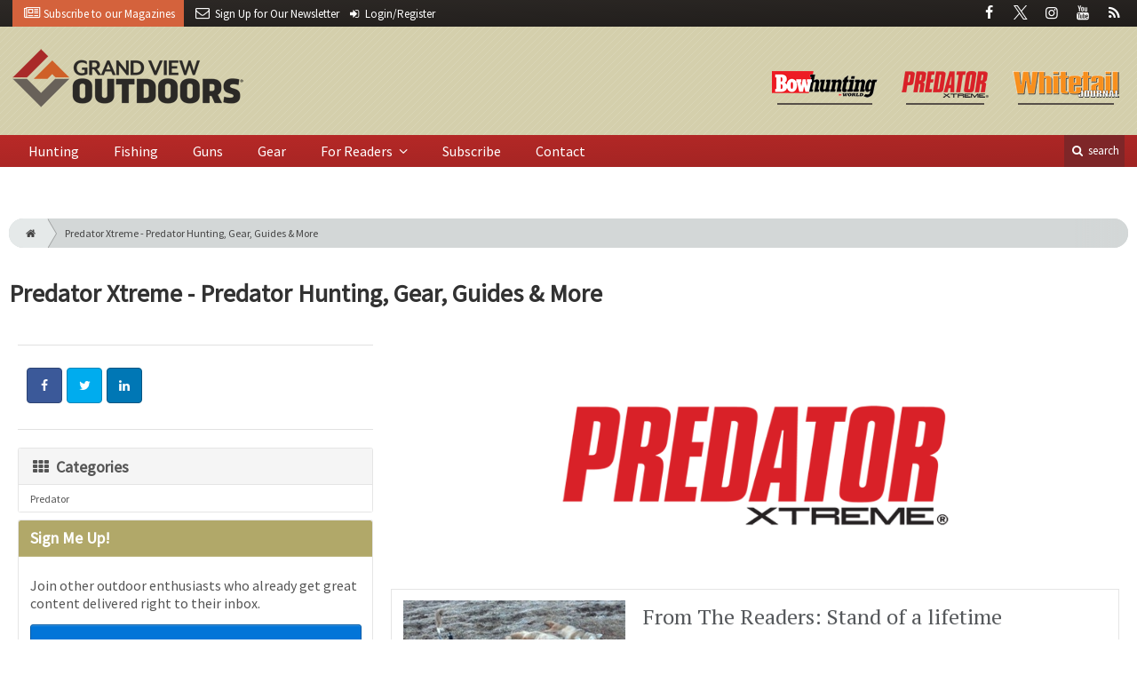

--- FILE ---
content_type: text/html; charset=utf-8
request_url: https://www.grandviewoutdoors.com/predator-xtreme-hunting/page-214
body_size: 8801
content:
	<!DOCTYPE html>
<html xmlns="http://www.w3.org/1999/xhtml" lang="en-US" class="no-js">
<head>
	<meta charset="utf-8">
	<meta http-equiv="X-UA-Compatible" content="IE=edge">
	<meta name="viewport" content="width=device-width, initial-scale=1.0">
	<meta name="theme-color" content="#7E2628">
	<link rel="shortcut icon" href="/resources/img/favicon.ico">
	
			<title>Predator Xtreme - Predator Hunting, Gear, Guides | Grand View Outdoors</title><meta
http-equiv="Content-Type" content="text/html; charset=utf-8" /><meta
name="referrer" content="always" /><meta
name="robots" content="all" /><meta
name="description" content="Your guide to hunting, fishing, shooting and all things outdoor from the experts at Whitetail Journal, Predator Xtreme, and Bowhunting World magazines." /><link
rel="canonical" href="https://www.grandviewoutdoors.com/predator-xtreme-hunting/page-214" /><meta
name="geo.placename" content="Grand View Outdoors" /><meta
name="dcterms.Identifier" content="https://www.grandviewoutdoors.com/predator-xtreme-hunting/page-214" /><meta
name="dcterms.Format" content="text/html" /><meta
name="dcterms.Relation" content="Grand View Outdoors" /><meta
name="dcterms.Language" content="en" /><meta
name="dcterms.Publisher" content="Grand View Outdoors" /><meta
name="dcterms.Type" content="text/html" /><meta
name="dcterms.Coverage" content="https://www.grandviewoutdoors.com/" /><meta
name="dcterms.Rights" content="Copyright &copy;2026 Grand View Outdoors." /><meta
name="dcterms.Title" content="Predator Xtreme - Predator Hunting, Gear, Guides" /><meta
name="dcterms.Subject" content="" /><meta
name="dcterms.Contributor" content="Grand View Outdoors" /><meta
name="dcterms.Date" content="2026-01-20" /><meta
name="dcterms.Description" content="Your guide to hunting, fishing, shooting and all things outdoor from the experts at Whitetail Journal, Predator Xtreme, and Bowhunting World magazines." /><meta
property="og:type" content="article" /><meta
property="og:locale" content="en_us" /><meta
property="og:url" content="https://www.grandviewoutdoors.com/predator-xtreme-hunting/page-214" /><meta
property="og:title" content="Predator Xtreme - Predator Hunting, Gear, Guides &amp; More | Grand View Outdoors" /><meta
property="og:description" content="Your guide to hunting, fishing, shooting and all things outdoor from the experts at Whitetail Journal, Predator Xtreme, and Bowhunting World magazines." /><meta
property="og:site_name" content="Grand View Outdoors" /><meta
property="article:modified_time" content="2020-11-24T13:47:34+0000" /><meta
property="article:published_time" content="2018-11-29T18:55:00+0000" /> <script type="application/ld+json">{"@context":"http://schema.org","@type":"Corporation","name":"Grand View Outdoors","url":"https://www.grandviewoutdoors.com","location":{"@type":"Place","name":"Grand View Outdoors","url":"https://www.grandviewoutdoors.com"}}</script> <script type="application/ld+json">{"@context":"http://schema.org","@type":"WebSite","name":"Grand View Outdoors","description":"Your guide to hunting, fishing, shooting and all things outdoor from the experts at Whitetail Journal, Predator Xtreme, and Bowhunting World magazines.","url":"https://www.grandviewoutdoors.com","copyrightHolder":{"@type":"Corporation","name":"Grand View Outdoors","url":"https://www.grandviewoutdoors.com","location":{"@type":"Place","name":"Grand View Outdoors","url":"https://www.grandviewoutdoors.com"}},"author":{"@type":"Corporation","name":"Grand View Outdoors","url":"https://www.grandviewoutdoors.com","location":{"@type":"Place","name":"Grand View Outdoors","url":"https://www.grandviewoutdoors.com"}},"creator":{"@type":"Organization"}}</script> <script type="application/ld+json">{"@context":"http://schema.org","@type":"Place","name":"Grand View Outdoors","url":"https://www.grandviewoutdoors.com"}</script> <script type="application/ld+json">{"@context":"http://schema.org","@type":"WebPage","name":"Predator Xtreme - Predator Hunting, Gear, Guides &amp; More","description":"Your guide to hunting, fishing, shooting and all things outdoor from the experts at Whitetail Journal, Predator Xtreme, and Bowhunting World magazines.","url":"https://www.grandviewoutdoors.com/predator-xtreme-hunting/page-214","mainEntityOfPage":"https://www.grandviewoutdoors.com/predator-xtreme-hunting/page-214","inLanguage":"en_us","headline":"Predator Xtreme - Predator Hunting, Gear, Guides &amp; More","dateCreated":"2018-11-29T18:55:13+0000","dateModified":"2020-11-24T13:47:34+0000","datePublished":"2018-11-29T18:55:00+0000","copyrightYear":"2018","author":{"@type":"Corporation","name":"Grand View Outdoors","url":"https://www.grandviewoutdoors.com","location":{"@type":"Place","name":"Grand View Outdoors","url":"https://www.grandviewoutdoors.com"}},"copyrightHolder":{"@type":"Corporation","name":"Grand View Outdoors","url":"https://www.grandviewoutdoors.com","location":{"@type":"Place","name":"Grand View Outdoors","url":"https://www.grandviewoutdoors.com"}},"publisher":{"@type":"Organization","name":"Grand View Outdoors","url":"https://www.grandviewoutdoors.com","location":{"@type":"Place","name":"Grand View Outdoors","url":"https://www.grandviewoutdoors.com"}},"breadcrumb":{"@type":"BreadcrumbList","itemListElement":[{"@type":"ListItem","position":"1","item":{"@id":"https://www.grandviewoutdoors.com","name":"Homepage"}},{"@type":"ListItem","position":"2","item":{"@id":"https://www.grandviewoutdoors.com/predator-xtreme-hunting","name":"Predator Xtreme - Predator Hunting, Gear, Guides &amp; More"}}]}}</script> <script type="application/ld+json">{"@context":"http://schema.org","@type":"BreadcrumbList","itemListElement":[{"@type":"ListItem","position":"1","item":{"@id":"https://www.grandviewoutdoors.com","name":"Homepage"}},{"@type":"ListItem","position":"2","item":{"@id":"https://www.grandviewoutdoors.com/predator-xtreme-hunting","name":"Predator Xtreme - Predator Hunting, Gear, Guides &amp; More"}}]}</script> <script async src="https://www.googletagmanager.com/gtag/js?id=G-LYDQBFT4Z7"></script><script>window.dataLayer=window.dataLayer||[];function gtag(){dataLayer.push(arguments);}
gtag('js',new Date());gtag('config','G-LYDQBFT4Z7');</script>
		
	<link href="//fonts.googleapis.com/css?family=PT+Serif|Source+Sans+Pro&display=swap" rel="stylesheet">
	
			<link rel="stylesheet" href="https://www.grandviewoutdoors.com/cpresources/minimee/923b586b9c8f84a4becf5f870da9845df348fd41.css?d=1747760920">
		
			

	
			
													
			

<script>window.abkw='page-predator-xtreme-hunting,type-pages,category-predator-hunting';</script>	
	<script src="https://www.google.com/recaptcha/api.js"></script>
	<script type="text/javascript">
		var recaptchaKey = '6Le1ZUQUAAAAAEtMqzetAujdaLIWY7Yu3sS-ttQu';
	</script>
	
			<script data-ad-client="ca-pub-6988274527550366" async src="https://pagead2.googlesyndication.com/pagead/js/adsbygoogle.js"></script>
	</head>

<body >
		
		<div class="zone" data-zone="superLeaderboard">
									<!-- super-leaderboard-fixed-970x90 970x90 [async] -->
		<script type="text/javascript">if (!window.AdButler){(function(){var s = document.createElement("script"); s.async = true; s.type = "text/javascript";s.src = 'https://servedbyadbutler.com/app.js';var n = document.getElementsByTagName("script")[0]; n.parentNode.insertBefore(s, n);}());}</script>
		<script type="text/javascript">
		var AdButler = AdButler || {}; AdButler.ads = AdButler.ads || [];
		var abkw = window.abkw || '';
		var plc335837 = window.plc335837 || 0;
		document.write('<'+'div id="placement_335837_'+plc335837+'"></'+'div>');
		AdButler.ads.push({handler: function(opt){ AdButler.register(173446, 335837, [970, 90], 'placement_335837_'+opt.place, opt); }, opt: { place: plc335837++, keywords: abkw, domain: 'servedbyadbutler.com', click:'CLICK_MACRO_PLACEHOLDER' }});
		</script>
		</div>

		<header class="main">
	<nav class="top-bar clearfix">
		<div class="wrapper">
			<div class="header__signup">
								<ul>
					<li class="print">
						<a href="/order/subscription?ref=header">
							<i class="icon-newspaper" aria-hidden="true"></i> <span class="show">Subscribe</span> <span>to our Magazines</span>
						</a>
					</li>
					
					<li>
						<a href="/newsletter?ref=header">
							<i class="icon-envelope" aria-hidden="true"></i> <span>Sign Up for Our</span> <span class="show">Newsletter</span>
						</a>
					</li>
					
										<li>
													<a href="/account?ref=header">
								<small><i class="icon-login" aria-hidden="true"></i></small>
								<span class="show">Login/Register</span>
							</a>
											</li>
									</ul>
							</div>
			
				<div class="social__icons">
		<ul>
			
							<li class="facebook">
					<a href="https://facebook.com/GrandViewOutdoors" title="Facebook">
						<i class="icon-facebook"></i>
					</a>
				</li>
							<li class="XTwitter">
					<a href="https://x.com/gvoutdoors" title="Twitter">
						<i class="icon-XTwitter"></i>
					</a>
				</li>
							<li class="instagram">
					<a href="https://www.instagram.com/GrandViewOutdoors" title="Instagram">
						<i class="icon-instagram"></i>
					</a>
				</li>
							<li class="youtube">
					<a href="https://www.youtube.com/user/GrandViewOutdoors" title="YouTube">
						<i class="icon-youtube"></i>
					</a>
				</li>
							<li class="rss">
					<a href="/feeds/rss.rss" title="RSS">
						<i class="icon-rss"></i>
					</a>
				</li>
					</ul>
	</div>

		</div>
	</nav>
	
	<nav class="topics">
	<div class="wrapper nav-container">
		<ul class="nav">
							<li>
					<a href="/bowhunting-world">
												<img src="/resources/img/logos/magazines/bowhunting-world-sm.png" alt="Bowhunting World">
					</a>
				</li>
							<li>
					<a href="/predator-xtreme-hunting">
												<img src="/resources/img/logos/magazines/predator-xtreme-hunting-sm.png" alt="Predator Xtreme">
					</a>
				</li>
							<li>
					<a href="/whitetail-journal">
												<img src="/resources/img/logos/magazines/whitetail-journal-sm.png" alt="Whitetail Journal">
					</a>
				</li>
					</ul>
	</div>
</nav>	
	<div class="wrapper__logo">
		<h1 class="logo">
			<a href="/"></a>
		</h1>
	</div>
	
	<nav class="site clearfix">
	<div class="wrapper">
		<a href="#" id="nav__mobile-btn">
			<span class="menu-icon"></span>
			Menu
		</a>
		<a href="#" id="nav__search-btn">
			<i class="icon-search"></i>
			search
		</a>
	
		<div class="nav-container">
			
			<ul class="nav">
									<li
						class="  ">
						
						<a
							href="/category/big-game-hunting"
							class=""
							target=""
							title=""
						>
							Hunting
						</a>
						
											</li>
									<li
						class="  ">
						
						<a
							href="/category/extras/fishing"
							class=""
							target=""
							title=""
						>
							Fishing
						</a>
						
											</li>
									<li
						class="  ">
						
						<a
							href="/category/guns"
							class=""
							target=""
							title=""
						>
							Guns
						</a>
						
											</li>
									<li
						class="  ">
						
						<a
							href="/category/gear"
							class=""
							target=""
							title=""
						>
							Gear
						</a>
						
											</li>
									<li
						class="sub-menu-parent  ">
						
						<a
							href="#"
							class="sub-menu-parent-link secondary-nav no-bg"
							target=""
							title=""
						>
							For Readers
						</a>
						
													<ul class="sub-menu sub-menu-secondary-nav">					<li
						class=" sub-menu-link ">
						
						<a
							href="/readers-choice"
							class=""
							target=""
							title=""
						>
							Readers' Choice Awards
						</a>
						
											</li>
									<li
						class=" sub-menu-link ">
						
						<a
							href="/enews"
							class=""
							target=""
							title=""
						>
							E-News Archive
						</a>
						
											</li>
				</ul>
											</li>
									<li
						class="  ">
						
						<a
							href="/order/subscription?ref=nav"
							class=""
							target=""
							title=""
						>
							Subscribe
						</a>
						
											</li>
									<li
						class="  ">
						
						<a
							href="/contact"
							class=""
							target=""
							title=""
						>
							Contact
						</a>
						
											</li>
							</ul>
		</div>
	
		<div class="header__search-container">
			<form action="https://www.grandviewoutdoors.com/search/results" class="form__search">
				<div class="input-wrapper">
					<input type="search" name="q" class="header__search-input zone" data-zone="search" placeholder="Search...">
				</div>
				<button type="submit" class="header__search-submit icon-search"></button>
			</form>
			
			<a href="/search" class="header__advanced-search">Advanced</a>
		</div>
	</div>
</nav></header>	
	
		<div class="zone" data-zone="mobileLeaderboard">
									<!-- leaderboard-fixed-320x50 320x50 [async] -->
		<script type="text/javascript">if (!window.AdButler){(function(){var s = document.createElement("script"); s.async = true; s.type = "text/javascript";s.src = 'https://servedbyadbutler.com/app.js';var n = document.getElementsByTagName("script")[0]; n.parentNode.insertBefore(s, n);}());}</script>
		<script type="text/javascript">
		var AdButler = AdButler || {}; AdButler.ads = AdButler.ads || [];
		var abkw = window.abkw || '';
		var plc326257 = window.plc326257 || 0;
		document.write('<'+'div id="placement_326257_'+plc326257+'"></'+'div>');
		AdButler.ads.push({handler: function(opt){ AdButler.register(173446, 326257, [320, 50], 'placement_326257_'+opt.place, opt); }, opt: { place: plc326257++, keywords: abkw, domain: 'servedbyadbutler.com', click:'CLICK_MACRO_PLACEHOLDER' }});
		</script>
		</div>
	
	<div class="zone" data-zone="leaderboard">
		<div class="zone-l  banner-1" data-set="banner-1">
										<!-- leaderboard-fixed-728x90 728x90 [async] -->
		<script type="text/javascript">if (!window.AdButler){(function(){var s = document.createElement("script"); s.async = true; s.type = "text/javascript";s.src = 'https://servedbyadbutler.com/app.js';var n = document.getElementsByTagName("script")[0]; n.parentNode.insertBefore(s, n);}());}</script>
		<script type="text/javascript">
		var AdButler = AdButler || {}; AdButler.ads = AdButler.ads || [];
		var abkw = window.abkw || '';
		var plc326256 = window.plc326256 || 0;
		document.write('<'+'div id="placement_326256_'+plc326256+'"></'+'div>');
		AdButler.ads.push({handler: function(opt){ AdButler.register(173446, 326256, [728, 90], 'placement_326256_'+opt.place, opt); }, opt: { place: plc326256++, keywords: abkw, domain: 'servedbyadbutler.com', click:'CLICK_MACRO_PLACEHOLDER' }});
		</script>
			</div>
		
		<div class="zone-r  banner-2" data-set="banner-2">
			<div class="to-append">
											<!-- leaderboard-fixed-728x90 728x90 [async] -->
		<script type="text/javascript">if (!window.AdButler){(function(){var s = document.createElement("script"); s.async = true; s.type = "text/javascript";s.src = 'https://servedbyadbutler.com/app.js';var n = document.getElementsByTagName("script")[0]; n.parentNode.insertBefore(s, n);}());}</script>
		<script type="text/javascript">
		var AdButler = AdButler || {}; AdButler.ads = AdButler.ads || [];
		var abkw = window.abkw || '';
		var plc326256 = window.plc326256 || 0;
		document.write('<'+'div id="placement_326256_'+plc326256+'"></'+'div>');
		AdButler.ads.push({handler: function(opt){ AdButler.register(173446, 326256, [728, 90], 'placement_326256_'+opt.place, opt); }, opt: { place: plc326256++, keywords: abkw, domain: 'servedbyadbutler.com', click:'CLICK_MACRO_PLACEHOLDER' }});
		</script>
				</div>
		</div>
	</div>
	

		<main id="main" class="wrapper wrapper__home  container-fluid" role="main">
		<div class="">
			<section class="content-grid-main  zone-wrapper zone-main">
					<section class="main__wrapper main__page  col-xs-12">
		<div class="row">
						<article class="article">
	<div class="row">
		<div class="col-sm-12">
						
			<header class="article__header">
					<div class="breadcrumb"><a href="/"><i class="icon-home"></i></a><a href="https://www.grandviewoutdoors.com/predator-xtreme-hunting">Predator Xtreme - Predator Hunting, Gear, Guides & More</a></div>	

	<h1 class="article__title">
		Predator Xtreme - Predator Hunting, Gear, Guides &amp; More
		
			</h1>
	
	<div class="article__summary">
		
	</div>
</header>		</div>
	</div>
	
	<section class="row">
		<div class="col-xs-12">
			<div class="article__body-container  clearfix">
				<div class="article__sidebar  col-xs-12 col-lg-4">
					<div class="article__meta-bar">
	<ul class="meta__content">
		<li class="meta__share">
																	<a
						target="_blank"
						title="Facebook"
						aria-label="Share: Facebook"
						href="https://www.facebook.com/sharer/sharer.php?u=https://www.grandviewoutdoors.com/predator-xtreme-hunting"
						class="facebook icon-border hint--top-right"
					>
						<i class="icon-facebook"></i>
					</a>
					
																	<a
						target="_blank"
						title="Twitter"
						aria-label="Share: Twitter"
						href="https://twitter.com/intent/tweet?text=Predator Xtreme - Predator Hunting, Gear, Guides &amp; More&source=sharethiscom&related=sharethis&url=https://www.grandviewoutdoors.com/predator-xtreme-hunting"
						class="twitter icon-border hint--top-right"
					>
						<i class="icon-twitter"></i>
					</a>
					
																				<a
						target="_blank"
						title="LinkedIn"
						aria-label="Share: LinkedIn"
						href="https://www.linkedin.com/shareArticle?summary=&title=Predator Xtreme - Predator Hunting, Gear, Guides &amp; More&mini=true&url=https://www.grandviewoutdoors.com/predator-xtreme-hunting&source="
						class="linkedin icon-border hint--top-right"
					>
						<i class="icon-linkedin"></i>
					</a>
				
										
		</li>
	</ul>
</div>					
					<div class="sidebar__appendFrom" data-set="sidebar">
						<div class="sidebar__appendContent">
							
														
							<div class="zone " data-zone="boombox">
								<!-- medium-rectangle-fixed-300x250 300x250 [async] -->
		<script type="text/javascript">if (!window.AdButler){(function(){var s = document.createElement("script"); s.async = true; s.type = "text/javascript";s.src = 'https://servedbyadbutler.com/app.js';var n = document.getElementsByTagName("script")[0]; n.parentNode.insertBefore(s, n);}());}</script>
		<script type="text/javascript">
		var AdButler = AdButler || {}; AdButler.ads = AdButler.ads || [];
		var abkw = window.abkw || '';
		var plc326258 = window.plc326258 || 0;
		document.write('<'+'div id="placement_326258_'+plc326258+'"></'+'div>');
		AdButler.ads.push({handler: function(opt){ AdButler.register(173446, 326258, [300, 250], 'placement_326258_'+opt.place, opt); }, opt: { place: plc326258++, keywords: abkw, domain: 'servedbyadbutler.com', click:'CLICK_MACRO_PLACEHOLDER' }});
		</script>
	</div>
<div class="card">
	<h3 class="card-header  u__margin-reset">
		<i class="icon-th"></i>
		Categories
	</h3>
	<div class="text__small">
		<div class="list-group list-group-flush">	
							<a href="https://www.grandviewoutdoors.com/category/predator-hunting" class="list-group-item list-group-item-action">Predator</a>
						
					</div>
	</div>
</div>


<div class="card card-inverse">
	<h3 class="card-header card-custom-primary">Sign Me Up!</h3>
	<div class="card-block">
		<div class="u__margin-bottom">
			Join other outdoor enthusiasts who already get great content delivered right to their inbox.
		</div>
		
		<a href="/newsletter?ref=sidebar" class="btn btn__primary btn__block btn__bold btn__large btn__text-white  u__text-center">
			<h3 class="m-0">Sign up Digital!</h3>
		</a>

		<hr>
		
		<div class="u__margin-bottom">
			If you don't want to bring your iPad into the bathroom, we can send you a magazine subscription for free!
		</div>
		
		<a href="/order/subscription?ref=sidebar" class="btn btn__danger btn__block btn__bold btn__large btn__text-white  u__text-center">
			<h3 class="m-0">Subscribe to Print!</h3>
		</a>
		
	</div>
</div>

<div class="zone half-page" data-zone="boombox">
								<!-- half-page-rectangle-fixed-300x600 300x600 [async] -->
		<script type="text/javascript">if (!window.AdButler){(function(){var s = document.createElement("script"); s.async = true; s.type = "text/javascript";s.src = 'https://servedbyadbutler.com/app.js';var n = document.getElementsByTagName("script")[0]; n.parentNode.insertBefore(s, n);}());}</script>
		<script type="text/javascript">
		var AdButler = AdButler || {}; AdButler.ads = AdButler.ads || [];
		var abkw = window.abkw || '';
		var plc333714 = window.plc333714 || 0;
		document.write('<'+'div id="placement_333714_'+plc333714+'"></'+'div>');
		AdButler.ads.push({handler: function(opt){ AdButler.register(173446, 333714, [300, 600], 'placement_333714_'+opt.place, opt); }, opt: { place: plc333714++, keywords: abkw, domain: 'servedbyadbutler.com', click:'CLICK_MACRO_PLACEHOLDER' }});
		</script>
	</div>						</div>
					</div>
				</div>
				
				<div class="article__body  col-xs-12 col-lg-8">
										
										

	
			
						
					
					
								
														<div class="article__image  u__margin-bottom">
								
									<img src="https://cole-grandviewoutdoors.imgix.net/https%3A%2F%2Fwww.grandviewoutdoors.com%2Fuploads%2Flogos%2FPredator-Xtreme-Logo-small-banner.png?fit=clip&amp;ixlib=php-1.1.0&amp;mode=&amp;position=&amp;q=80&amp;ratio=&amp;w=1024&amp;s=004c06fb4452983fc9d2fbb71d0db102" alt="" class="">
								
							</div>
			
							
																														
						
											
				
																						
		<div class="content  content__row-single  posts  col-sm-12">
			<a href="https://www.grandviewoutdoors.com/guns/shotguns/from-the-readers-stand-of-a-lifetime" title="From The Readers: Stand of a lifetime">
				<div class="row">
										<div class="col-sm-4">
													
						<img
							src="https://cole-grandviewoutdoors.imgix.net/https%3A%2F%2Fwww.grandviewoutdoors.com%2Fuploads%2Fimages%2Fftr-standoflifetime700_181003_162124.jpg?crop=focalpoint&amp;fit=crop&amp;fp-x=0.5&amp;fp-y=0.5&amp;h=175&amp;ixlib=php-1.1.0&amp;q=85&amp;w=280&amp;s=e896ffaff0187e7e58c9b2157275d1f0"
							alt="From The Readers: Stand of a lifetime"
						>
					</div>
										
					<div class="col-sm-8 ">
						<div class="title">
							From The Readers: Stand of a lifetime
						</div>
						
												
													<div class="text  text__small">
								Posts
							</div>
						
						<div class="date">
							<i class="icon-clock-o"></i>
							January 16, 2014
						</div>
						
													<div class="text">
								A lifelong Kansas resident recounts a great day..."Almost instantly I saw movement to the south about 1/4 mile coming into the open field from the pasture, one, no two, no, three, heck 5, coyotes."
							</div>
											</div>
				</div>
			</a>
			
					</div>
												
		<div class="content  content__row-single  posts  col-sm-12">
			<a href="https://www.grandviewoutdoors.com/predator-hunting/brownings-old-school-autoloading-rifle" title="Browning&#039;s old-school autoloading rifle">
				<div class="row">
										<div class="col-sm-4">
													
						<img
							src="https://cole-grandviewoutdoors.imgix.net/https%3A%2F%2Fwww.grandviewoutdoors.com%2Fuploads%2Fimages%2FBrowning_Auto_Rifle_181003_161247.jpg?crop=focalpoint&amp;fit=crop&amp;fp-x=0.5&amp;fp-y=0.5&amp;h=175&amp;ixlib=php-1.1.0&amp;q=85&amp;w=280&amp;s=cdaa74e4320d6f15dea8370deaac50ed"
							alt="Browning&#039;s old-school autoloading rifle"
						>
					</div>
										
					<div class="col-sm-8 ">
						<div class="title">
							Browning&#039;s old-school autoloading rifle
						</div>
						
												
													<div class="text  text__small">
								Posts
							</div>
						
						<div class="date">
							<i class="icon-clock-o"></i>
							January 15, 2014
						</div>
						
													<div class="text">
								Despite a world chock full of pistol-gripped black guns, there's still room for the confident feel of a traditional stock and sight line.
							</div>
											</div>
				</div>
			</a>
			
					</div>
												
		<div class="content  content__row-single  videos  col-sm-12">
			<a href="https://www.grandviewoutdoors.com/videos/video-caldwells-new-ar-15-mag-charger" title="VIDEO: Caldwell&#039;s new AR-15 Mag Charger">
				<div class="row">
										<div class="col-sm-4">
													
						<img
							src="https://cole-grandviewoutdoors.imgix.net/https%3A%2F%2Fwww.grandviewoutdoors.com%2Fuploads%2Fimages%2FCaldwellMagCharger_181010_154717.jpg?crop=focalpoint&amp;fit=crop&amp;fp-x=0.5&amp;fp-y=0.5&amp;h=175&amp;ixlib=php-1.1.0&amp;q=85&amp;w=280&amp;s=916dd74c997183dd2a11cca68ab6cbbf"
							alt="VIDEO: Caldwell&#039;s new AR-15 Mag Charger"
						>
					</div>
										
					<div class="col-sm-8 ">
						<div class="title">
							VIDEO: Caldwell&#039;s new AR-15 Mag Charger
						</div>
						
												
													<div class="text  text__small">
								Videos
							</div>
						
						<div class="date">
							<i class="icon-clock-o"></i>
							January 14, 2014
						</div>
						
													<div class="text">
								Caldwell caught our eye on Day 1 of SHOT Show 2014 with the AR-15 Mag Charger and a ballistic chronograph. Check them out.
							</div>
											</div>
				</div>
			</a>
			
					</div>
												
		<div class="content  content__row-single  posts  col-sm-12">
			<a href="https://www.grandviewoutdoors.com/big-game-hunting/whitetail-deer/new-furniture-for-your-ddm4-ar-15" title="New furniture for your DDM4 &amp; AR-15">
				<div class="row">
										<div class="col-sm-4">
													
						<img
							src="https://cole-grandviewoutdoors.imgix.net/https%3A%2F%2Fwww.grandviewoutdoors.com%2Fuploads%2Fimages%2FAmbush_Furniture_Gun2_181003_154828.jpg?crop=focalpoint&amp;fit=crop&amp;fp-x=0.5&amp;fp-y=0.5&amp;h=175&amp;ixlib=php-1.1.0&amp;q=85&amp;w=280&amp;s=998b9a226f5fa893f741b7e63521f36b"
							alt="New furniture for your DDM4 &amp; AR-15"
						>
					</div>
										
					<div class="col-sm-8 ">
						<div class="title">
							New furniture for your DDM4 &amp; AR-15
						</div>
						
												
													<div class="text  text__small">
								Posts
							</div>
						
						<div class="date">
							<i class="icon-clock-o"></i>
							January 14, 2014
						</div>
						
													<div class="text">
								<p>New furniture adorns the entire line of DDM4 rifles from Daniel Defense as well as the hunting ARs from Ambush Firearms.</p>
							</div>
											</div>
				</div>
			</a>
			
					</div>
												
		<div class="content  content__row-single  videos  col-sm-12">
			<a href="https://www.grandviewoutdoors.com/big-game-hunting/whitetail-deer/video-eotechs-drop-in-laser-battery-cap" title="VIDEO: EOTech&#039;s Drop-In Laser Battery Cap">
				<div class="row">
										<div class="col-sm-4">
													
						<img
							src="https://cole-grandviewoutdoors.imgix.net/https%3A%2F%2Fwww.grandviewoutdoors.com%2Fuploads%2Fimages%2FSHOT_Show_2014_EOTech_Laser_181010_154753.jpg?crop=focalpoint&amp;fit=crop&amp;fp-x=0.5&amp;fp-y=0.5&amp;h=175&amp;ixlib=php-1.1.0&amp;q=85&amp;w=280&amp;s=b311dd13459c0cbdbdeadd8ce00eeb8d"
							alt="VIDEO: EOTech&#039;s Drop-In Laser Battery Cap"
						>
					</div>
										
					<div class="col-sm-8 ">
						<div class="title">
							VIDEO: EOTech&#039;s Drop-In Laser Battery Cap
						</div>
						
												
													<div class="text  text__small">
								Videos
							</div>
						
						<div class="date">
							<i class="icon-clock-o"></i>
							January 14, 2014
						</div>
						
													<div class="text">
								EOTech debuted its newest holographic weapons sight accessory at this year's SHOT Show range day, showing off the drop-in Laser Battery Cap for its 512 and 552 optics.
							</div>
											</div>
				</div>
			</a>
			
					</div>
												
		<div class="content  content__row-single  posts  col-sm-12">
			<a href="https://www.grandviewoutdoors.com/turkey-hunting/live-2014-shot-show-floor-report" title="Live: 2014 SHOT Show Floor Report">
				<div class="row">
										<div class="col-sm-4">
													
						<img
							src="https://cole-grandviewoutdoors.imgix.net/https%3A%2F%2Fwww.grandviewoutdoors.com%2Fuploads%2Fimages%2FSHOTShowsigns.jpg?crop=focalpoint&amp;fit=crop&amp;fp-x=0.5&amp;fp-y=0.5&amp;h=175&amp;ixlib=php-1.1.0&amp;q=85&amp;w=280&amp;s=283227accfbd6856298a0ff101e9ad1a"
							alt="Live: 2014 SHOT Show Floor Report"
						>
					</div>
										
					<div class="col-sm-8 ">
						<div class="title">
							Live: 2014 SHOT Show Floor Report
						</div>
						
												
													<div class="text  text__small">
								Posts
							</div>
						
						<div class="date">
							<i class="icon-clock-o"></i>
							January 14, 2014
						</div>
						
													<div class="text">
								Check out everything new in the world of shooting, hunting and outdoors straight from this year's annual SHOT Show from Las Vegas.
							</div>
											</div>
				</div>
			</a>
			
					</div>
												
		<div class="content  content__row-single  videos  col-sm-12">
			<a href="https://www.grandviewoutdoors.com/big-game-hunting/whitetail-deer/video-albino-whitetail-buck-sheds-its-antlers-on-film" title="VIDEO: Albino whitetail buck sheds its antlers on film">
				<div class="row">
										<div class="col-sm-4">
													
						<img
							src="https://cole-grandviewoutdoors.imgix.net/https%3A%2F%2Fwww.grandviewoutdoors.com%2Fuploads%2Fimages%2FAlbinoDeer_181010_154645.jpg?crop=focalpoint&amp;fit=crop&amp;fp-x=0.5&amp;fp-y=0.5&amp;h=175&amp;ixlib=php-1.1.0&amp;q=85&amp;w=280&amp;s=be11379386d75f9993ee77c8b0cf53d1"
							alt="VIDEO: Albino whitetail buck sheds its antlers on film"
						>
					</div>
										
					<div class="col-sm-8 ">
						<div class="title">
							VIDEO: Albino whitetail buck sheds its antlers on film
						</div>
						
												
													<div class="text  text__small">
								Videos
							</div>
						
						<div class="date">
							<i class="icon-clock-o"></i>
							January 11, 2014
						</div>
						
													<div class="text">
								Ever seen a deer actually shed its antlers? Maybe you've been that fortunate (we haven't), but we bet you haven't seen an albino shed his antlers! Until now, that is. Check out this footage captured in Wisconsin.
							</div>
											</div>
				</div>
			</a>
			
					</div>
												
		<div class="content  content__row-single  posts  col-sm-12">
			<a href="https://www.grandviewoutdoors.com/predator-hunting/nebraska-lawmaker-wants-to-ban-mountain-lion-hunting" title="Nebraska lawmaker wants to ban mountain lion hunting">
				<div class="row">
										<div class="col-sm-4">
													
						<img
							src="https://cole-grandviewoutdoors.imgix.net/https%3A%2F%2Fwww.grandviewoutdoors.com%2Fuploads%2Fimages%2FMountainLion-Credit-USDA_181003_154800.jpg?crop=focalpoint&amp;fit=crop&amp;fp-x=0.5&amp;fp-y=0.5&amp;h=175&amp;ixlib=php-1.1.0&amp;q=85&amp;w=280&amp;s=a30c9968cbef0eda1e4220d37fc63785"
							alt="Nebraska lawmaker wants to ban mountain lion hunting"
						>
					</div>
										
					<div class="col-sm-8 ">
						<div class="title">
							Nebraska lawmaker wants to ban mountain lion hunting
						</div>
						
												
													<div class="text  text__small">
								Posts
							</div>
						
						<div class="date">
							<i class="icon-clock-o"></i>
							January 10, 2014
						</div>
						
													<div class="text">
								<p>Nebraska's longest-serving state lawmaker is proposing a ban on mountain lion hunting.</p>
							</div>
											</div>
				</div>
			</a>
			
					</div>
												
		<div class="content  content__row-single  posts  col-sm-12">
			<a href="https://www.grandviewoutdoors.com/predator-hunting/trackingpoint-launches-first-precision-guided-ar" title="TrackingPoint launches first &#039;precision-guided&#039; AR">
				<div class="row">
										<div class="col-sm-4">
													
						<img
							src="https://cole-grandviewoutdoors.imgix.net/https%3A%2F%2Fwww.grandviewoutdoors.com%2Fuploads%2Fimages%2Ftrackingpoint500AR_181003_155933.jpg?crop=focalpoint&amp;fit=crop&amp;fp-x=0.5&amp;fp-y=0.5&amp;h=175&amp;ixlib=php-1.1.0&amp;q=85&amp;w=280&amp;s=d56ace44403ee34a005cf1cc41fb0cc9"
							alt="TrackingPoint launches first &#039;precision-guided&#039; AR"
						>
					</div>
										
					<div class="col-sm-8 ">
						<div class="title">
							TrackingPoint launches first &#039;precision-guided&#039; AR
						</div>
						
												
													<div class="text  text__small">
								Posts
							</div>
						
						<div class="date">
							<i class="icon-clock-o"></i>
							January 10, 2014
						</div>
						
													<div class="text">
								"The three PGF rifles ... incorporate the company’s ground-breaking Tag Track Xact technology, accurately locking onto and hitting moving targets at distances up to 500 yards," the company says.
							</div>
											</div>
				</div>
			</a>
			
					</div>
												
		<div class="content  content__row-single  videos  col-sm-12">
			<a href="https://www.grandviewoutdoors.com/videos/video-wild-hog-charges-hunter" title="VIDEO: Wild hog charges hunter">
				<div class="row">
										<div class="col-sm-4">
													
						<img
							src="https://cole-grandviewoutdoors.imgix.net/https%3A%2F%2Fwww.grandviewoutdoors.com%2Fuploads%2Fimages%2FHogChargesHunter-Live-Leak_181010_155031.jpg?crop=focalpoint&amp;fit=crop&amp;fp-x=0.5&amp;fp-y=0.5&amp;h=175&amp;ixlib=php-1.1.0&amp;q=85&amp;w=280&amp;s=d58ddfc427f77137e41949558300a691"
							alt="VIDEO: Wild hog charges hunter"
						>
					</div>
										
					<div class="col-sm-8 ">
						<div class="title">
							VIDEO: Wild hog charges hunter
						</div>
						
												
													<div class="text  text__small">
								Videos
							</div>
						
						<div class="date">
							<i class="icon-clock-o"></i>
							January 10, 2014
						</div>
						
													<div class="text">
								This is a reminder to always be prepared when hunting wild hogs. You never know when they will charge right towards your position.
							</div>
											</div>
				</div>
			</a>
			
					</div>
		
				
	<nav aria-label="Page navigation">
		<ul class="pagination pagination-lg">
							<li class="page-item">
					<a class="page-link" href="https://www.grandviewoutdoors.com/predator-xtreme-hunting" aria-label="First">
						<span aria-hidden="true">&laquo;</span>
						<span class="sr-only">First</span>
					</a>
				</li>

				<li class="page-item">
					<a class="page-link" href="https://www.grandviewoutdoors.com/predator-xtreme-hunting/page-213" aria-label="Previous">
						<span aria-hidden="true">&lsaquo;</span>
						<span class="sr-only">Previous</span>
					</a>
				</li>
						
										<li class="page-item">
					<a class="page-link" href="https://www.grandviewoutdoors.com/predator-xtreme-hunting/page-209">209</a>
				</li>
							<li class="page-item">
					<a class="page-link" href="https://www.grandviewoutdoors.com/predator-xtreme-hunting/page-210">210</a>
				</li>
							<li class="page-item">
					<a class="page-link" href="https://www.grandviewoutdoors.com/predator-xtreme-hunting/page-211">211</a>
				</li>
							<li class="page-item">
					<a class="page-link" href="https://www.grandviewoutdoors.com/predator-xtreme-hunting/page-212">212</a>
				</li>
							<li class="page-item">
					<a class="page-link" href="https://www.grandviewoutdoors.com/predator-xtreme-hunting/page-213">213</a>
				</li>
						
						<li class="page-item active">
				<a href="#" class="page-link">214</a>
			</li>
			
										<li class="page-item">
					<a class="page-link" href="https://www.grandviewoutdoors.com/predator-xtreme-hunting/page-215">215</a>
				</li>
							<li class="page-item">
					<a class="page-link" href="https://www.grandviewoutdoors.com/predator-xtreme-hunting/page-216">216</a>
				</li>
							<li class="page-item">
					<a class="page-link" href="https://www.grandviewoutdoors.com/predator-xtreme-hunting/page-217">217</a>
				</li>
							<li class="page-item">
					<a class="page-link" href="https://www.grandviewoutdoors.com/predator-xtreme-hunting/page-218">218</a>
				</li>
							<li class="page-item">
					<a class="page-link" href="https://www.grandviewoutdoors.com/predator-xtreme-hunting/page-219">219</a>
				</li>
			
							<li class="page-item">
					<a class="page-link" href="https://www.grandviewoutdoors.com/predator-xtreme-hunting/page-215" aria-label="Next">
						<span aria-hidden="true">&rsaquo;</span>
						<span class="sr-only">Next</span>
					</a>
				</li>

				<li class="page-item">
					<a class="page-link" href="https://www.grandviewoutdoors.com/predator-xtreme-hunting/page-247" aria-label="Last">
						<span aria-hidden="true">&raquo;</span>
						<span class="sr-only">Last</span>
					</a>
				</li>
					</ul>
	</nav>
								
														</div>
			</div>
			
			<div class="sidebar__appendTo" data-set="sidebar"></div>
		</div>
	</section>
	
</article><!-- /article -->		</div>
	</section>
				
				
				

							</section>
		</div>
	</main>
	
		<!--
	<div class="zone">
		<div class="banner-bottom" data-set="banner-2"></div>
	</div>
	-->

		<div class="zone  u__margin-bottom" data-zone="mobileLeaderboard">
									<!-- leaderboard-fixed-320x50 320x50 [async] -->
		<script type="text/javascript">if (!window.AdButler){(function(){var s = document.createElement("script"); s.async = true; s.type = "text/javascript";s.src = 'https://servedbyadbutler.com/app.js';var n = document.getElementsByTagName("script")[0]; n.parentNode.insertBefore(s, n);}());}</script>
		<script type="text/javascript">
		var AdButler = AdButler || {}; AdButler.ads = AdButler.ads || [];
		var abkw = window.abkw || '';
		var plc326257 = window.plc326257 || 0;
		document.write('<'+'div id="placement_326257_'+plc326257+'"></'+'div>');
		AdButler.ads.push({handler: function(opt){ AdButler.register(173446, 326257, [320, 50], 'placement_326257_'+opt.place, opt); }, opt: { place: plc326257++, keywords: abkw, domain: 'servedbyadbutler.com', click:'CLICK_MACRO_PLACEHOLDER' }});
		</script>
		</div>
	
		<footer class="main">
		
		<div class="wrapper  container-fluid">
			<div class="row">
							</div>
		</div>
		
		<nav class="footer__sections">
	<div class="wrapper  container-fluid">
		<div class="row">
			<div class="footer__column  col-sm-6 col-md-3 col-lg-3">
				<h3 class="header__footer">
					Grand View Outdoors
				</h3>
		
				<ul>
																<li>
							<a
								href="/contact"
								target=""
								title=""
							>
								Contact Us
							</a>
						</li>
											<li>
							<a
								href="/newsletter"
								target=""
								title="Sign up for our newsletter"
							>
								Newsletter
							</a>
						</li>
											<li>
							<a
								href="/media-kit"
								target=""
								title="Download our Media Kit for Advertisement Specs &amp; Pricing"
							>
								Media Kit & Advertising
							</a>
						</li>
											<li>
							<a
								href="/vendors"
								target=""
								title=""
							>
								Vendors
							</a>
						</li>
											<li>
							<a
								href="/suggestions"
								target=""
								title=""
							>
								Suggestions
							</a>
						</li>
											<li>
							<a
								href="/enews"
								target=""
								title=""
							>
								E-News Archive
							</a>
						</li>
									</ul>
				
				<br>
					<div class="list-inline">
		<ul>
						<li>Social</li>
			
							<li class="facebook">
					<a href="https://facebook.com/GrandViewOutdoors" title="Facebook">
						<i class="icon-facebook"></i>
					</a>
				</li>
							<li class="XTwitter">
					<a href="https://x.com/gvoutdoors" title="Twitter">
						<i class="icon-XTwitter"></i>
					</a>
				</li>
							<li class="instagram">
					<a href="https://www.instagram.com/GrandViewOutdoors" title="Instagram">
						<i class="icon-instagram"></i>
					</a>
				</li>
							<li class="youtube">
					<a href="https://www.youtube.com/user/GrandViewOutdoors" title="YouTube">
						<i class="icon-youtube"></i>
					</a>
				</li>
							<li class="rss">
					<a href="/feeds/rss.rss" title="RSS">
						<i class="icon-rss"></i>
					</a>
				</li>
					</ul>
	</div>

				
				<div class="zone  u__margin-top u__margin-right u__text-left" data-zone="boombox">
												<!-- medium-rectangle-fixed-300x250-footer 300x250 [async] -->
		<script type="text/javascript">if (!window.AdButler){(function(){var s = document.createElement("script"); s.async = true; s.type = "text/javascript";s.src = 'https://servedbyadbutler.com/app.js';var n = document.getElementsByTagName("script")[0]; n.parentNode.insertBefore(s, n);}());}</script>
		<script type="text/javascript">
		var AdButler = AdButler || {}; AdButler.ads = AdButler.ads || [];
		var abkw = window.abkw || '';
		var plc355438 = window.plc355438 || 0;
		document.write('<'+'div id="placement_355438_'+plc355438+'"></'+'div>');
		AdButler.ads.push({handler: function(opt){ AdButler.register(173446, 355438, [300, 250], 'placement_355438_'+opt.place, opt); }, opt: { place: plc355438++, keywords: abkw, domain: 'servedbyadbutler.com', click:'CLICK_MACRO_PLACEHOLDER' }});
		</script>
					</div>
			</div>
	
			<div class="footer__column  col-sm-6 col-md-3 col-lg-3">
				<h3 class="header__footer">
					Sections
				</h3>
		
				<ul>
											<li><a href="bowhunting-world">Bowhunting World</a></li>
											<li><a href="predator-xtreme-hunting">Predator Xtreme</a></li>
											<li><a href="whitetail-journal">Whitetail Journal</a></li>
									</ul>
				
				<hr>
				
								<ul>
											<li>
							<a
								href="/category/big-game-hunting"
								target=""
								title=""
							>
								Hunting
							</a>
							
													</li>
											<li>
							<a
								href="/category/extras/fishing"
								target=""
								title=""
							>
								Fishing
							</a>
							
													</li>
											<li>
							<a
								href="/category/guns"
								target=""
								title=""
							>
								Guns
							</a>
							
													</li>
											<li>
							<a
								href="/category/gear"
								target=""
								title=""
							>
								Gear
							</a>
							
													</li>
											<li>
							<a
								href="#"
								target=""
								title=""
							>
								For Readers
							</a>
							
															<ul>						<li>
							<a
								href="/readers-choice"
								target=""
								title=""
							>
								Readers' Choice Awards
							</a>
							
													</li>
											<li>
							<a
								href="/enews"
								target=""
								title=""
							>
								E-News Archive
							</a>
							
													</li>
					</ul>
													</li>
											<li>
							<a
								href="/order/subscription?ref=nav"
								target=""
								title=""
							>
								Subscribe
							</a>
							
													</li>
											<li>
							<a
								href="/contact"
								target=""
								title=""
							>
								Contact
							</a>
							
													</li>
									</ul>
			</div>
	
			<div class="footer__column  col-sm-6 col-md-3 col-lg-3">
				<h3 class="header__footer">
					Trending
				</h3>
				
														<ul>
													<li>
								<a href="/tag/bowhunting">
									bowhunting
								</a>
							</li>
													<li>
								<a href="/tag/whitetail-deer">
									whitetail deer
								</a>
							</li>
													<li>
								<a href="/tag/dave-maas">
									Dave Maas
								</a>
							</li>
													<li>
								<a href="/tag/predator-xtreme">
									Predator Xtreme
								</a>
							</li>
													<li>
								<a href="/tag/predator-hunting">
									predator hunting
								</a>
							</li>
													<li>
								<a href="/tag/from-bw-magazine">
									From BW magazine
								</a>
							</li>
													<li>
								<a href="/tag/gordy-krahn">
									Gordy Krahn
								</a>
							</li>
													<li>
								<a href="/tag/youtube">
									YouTube
								</a>
							</li>
													<li>
								<a href="/tag/alan-clemons">
									Alan Clemons
								</a>
							</li>
													<li>
								<a href="/tag/wild-turkey">
									Wild Turkey
								</a>
							</li>
											</ul>
							</div>
	
			<div class="footer__column  col-sm-6 col-md-3 col-lg-3">
				<h3 class="header__footer">
					Publications &amp; Tradeshows
				</h3>
		
				<ul>
																		<li><a href="https://www.grandviewoutdoors.com/bowhunting-world?ref=grand-view-outdoors">Bowhunting World</a></li>
													<li><a href="https://www.bowhuntingworld-digital.com?ref=grand-view-outdoors">Bowhunting World Digital Issues</a></li>
													<li><a href="https://www.grandviewoutdoors.com/predator-xtreme-hunting?ref=grand-view-outdoors">Predator Xtreme</a></li>
													<li><a href="https://www.predatorxtreme-digital.com?ref=grand-view-outdoors">Predator Xtreme Digital Issues</a></li>
													<li><a href="https://www.grandviewoutdoors.com/whitetail-journal?ref=grand-view-outdoors">Whitetail Journal</a></li>
													<li><a href="https://www.whitetailjournal-digital.com?ref=grand-view-outdoors">Whitetail Journal Digital Issues</a></li>
															</ul>
			</div>
		</div>
	</div>
</nav>
<div class="footer__information">
	<div class="wrapper	">
		<h2 class="cole-logo"><a href="http://www.colepublishing.com/"></a></h2>
		<div class="copyright">
			&copy; 2026 Grand View Outdoors All Rights Reserved
			| <a href="/privacy">Privacy Policy</a>
			| <a href="/terms-of-service">Terms of Service</a>
		</div>
	</div>
</div>


	</footer>
	
		<div class="modal__intent-container"></div>
	
	<div class="zone" data-zone="adhesion">
									<!-- adhesion-dynamic 1x1 [javascript] -->
		<script type="text/javascript">
		var rnd = window.rnd || Math.floor(Math.random()*10e6);
		var pid324615 = window.pid324615 || rnd;
		var plc324615 = window.plc324615 || 0;
		var abkw = window.abkw || '';
		var absrc = 'https://adbutler-fermion.com/adserve/;ID=173446;size=1x1;setID=324615;type=js;sw='+screen.width+';sh='+screen.height+';spr='+window.devicePixelRatio+';kw='+abkw+';pid='+pid324615+';place='+(plc324615++)+';rnd='+rnd+';click=CLICK_MACRO_PLACEHOLDER';
		document.write('<scr'+'ipt src="'+absrc+'" type="text/javascript"></scr'+'ipt>');
		</script>
		</div>
	
		<script>
		var entry_id = 65635;
	</script>
	
				<script type="text/javascript">
			var csrfTokenName = "CRAFT_CSRF_TOKEN";
			var csrfTokenValue = "m86CJlehF4FWesRpmrkjEGfsHyWuEWrwnBWm7Ngb";
		</script>
		<script src="//ajax.googleapis.com/ajax/libs/jquery/2.2.2/jquery.min.js"></script>
		<script>window.jQuery || document.write('<script src="/resources/js/vendor/jquery-2.2.2.min.js"><\/script>')</script>
		
				<script src="https://www.grandviewoutdoors.com/cpresources/minimee/53b04e33232e510c6641456c532a66642d583fb9.js?d=1747760936"></script>
	
	
		<script src="https://www.grandviewoutdoors.com/cpresources/minimee/22a61d758af5435eea529fff83c0a567eb23a1e7.js?d=1747760953"></script>
	
	<div class="zone" data-zone="wallpaper">
									<!-- wallpaper-dynamic 1x1 [javascript] -->
		<script type="text/javascript">
		var rnd = window.rnd || Math.floor(Math.random()*10e6);
		var pid324627 = window.pid324627 || rnd;
		var plc324627 = window.plc324627 || 0;
		var abkw = window.abkw || '';
		var absrc = 'https://adbutler-fermion.com/adserve/;ID=173446;size=1x1;setID=324627;type=js;sw='+screen.width+';sh='+screen.height+';spr='+window.devicePixelRatio+';kw='+abkw+';pid='+pid324627+';place='+(plc324627++)+';rnd='+rnd+';click=CLICK_MACRO_PLACEHOLDER';
		document.write('<scr'+'ipt src="'+absrc+'" type="text/javascript"></scr'+'ipt>');
		</script>
		</div>
	
	
</body>
</html>


--- FILE ---
content_type: text/html; charset=utf-8
request_url: https://www.google.com/recaptcha/api2/anchor?ar=1&k=6Le1ZUQUAAAAAEtMqzetAujdaLIWY7Yu3sS-ttQu&co=aHR0cHM6Ly93d3cuZ3JhbmR2aWV3b3V0ZG9vcnMuY29tOjQ0Mw..&hl=en&v=PoyoqOPhxBO7pBk68S4YbpHZ&size=normal&anchor-ms=20000&execute-ms=30000&cb=tf3a5naaz1q
body_size: 49356
content:
<!DOCTYPE HTML><html dir="ltr" lang="en"><head><meta http-equiv="Content-Type" content="text/html; charset=UTF-8">
<meta http-equiv="X-UA-Compatible" content="IE=edge">
<title>reCAPTCHA</title>
<style type="text/css">
/* cyrillic-ext */
@font-face {
  font-family: 'Roboto';
  font-style: normal;
  font-weight: 400;
  font-stretch: 100%;
  src: url(//fonts.gstatic.com/s/roboto/v48/KFO7CnqEu92Fr1ME7kSn66aGLdTylUAMa3GUBHMdazTgWw.woff2) format('woff2');
  unicode-range: U+0460-052F, U+1C80-1C8A, U+20B4, U+2DE0-2DFF, U+A640-A69F, U+FE2E-FE2F;
}
/* cyrillic */
@font-face {
  font-family: 'Roboto';
  font-style: normal;
  font-weight: 400;
  font-stretch: 100%;
  src: url(//fonts.gstatic.com/s/roboto/v48/KFO7CnqEu92Fr1ME7kSn66aGLdTylUAMa3iUBHMdazTgWw.woff2) format('woff2');
  unicode-range: U+0301, U+0400-045F, U+0490-0491, U+04B0-04B1, U+2116;
}
/* greek-ext */
@font-face {
  font-family: 'Roboto';
  font-style: normal;
  font-weight: 400;
  font-stretch: 100%;
  src: url(//fonts.gstatic.com/s/roboto/v48/KFO7CnqEu92Fr1ME7kSn66aGLdTylUAMa3CUBHMdazTgWw.woff2) format('woff2');
  unicode-range: U+1F00-1FFF;
}
/* greek */
@font-face {
  font-family: 'Roboto';
  font-style: normal;
  font-weight: 400;
  font-stretch: 100%;
  src: url(//fonts.gstatic.com/s/roboto/v48/KFO7CnqEu92Fr1ME7kSn66aGLdTylUAMa3-UBHMdazTgWw.woff2) format('woff2');
  unicode-range: U+0370-0377, U+037A-037F, U+0384-038A, U+038C, U+038E-03A1, U+03A3-03FF;
}
/* math */
@font-face {
  font-family: 'Roboto';
  font-style: normal;
  font-weight: 400;
  font-stretch: 100%;
  src: url(//fonts.gstatic.com/s/roboto/v48/KFO7CnqEu92Fr1ME7kSn66aGLdTylUAMawCUBHMdazTgWw.woff2) format('woff2');
  unicode-range: U+0302-0303, U+0305, U+0307-0308, U+0310, U+0312, U+0315, U+031A, U+0326-0327, U+032C, U+032F-0330, U+0332-0333, U+0338, U+033A, U+0346, U+034D, U+0391-03A1, U+03A3-03A9, U+03B1-03C9, U+03D1, U+03D5-03D6, U+03F0-03F1, U+03F4-03F5, U+2016-2017, U+2034-2038, U+203C, U+2040, U+2043, U+2047, U+2050, U+2057, U+205F, U+2070-2071, U+2074-208E, U+2090-209C, U+20D0-20DC, U+20E1, U+20E5-20EF, U+2100-2112, U+2114-2115, U+2117-2121, U+2123-214F, U+2190, U+2192, U+2194-21AE, U+21B0-21E5, U+21F1-21F2, U+21F4-2211, U+2213-2214, U+2216-22FF, U+2308-230B, U+2310, U+2319, U+231C-2321, U+2336-237A, U+237C, U+2395, U+239B-23B7, U+23D0, U+23DC-23E1, U+2474-2475, U+25AF, U+25B3, U+25B7, U+25BD, U+25C1, U+25CA, U+25CC, U+25FB, U+266D-266F, U+27C0-27FF, U+2900-2AFF, U+2B0E-2B11, U+2B30-2B4C, U+2BFE, U+3030, U+FF5B, U+FF5D, U+1D400-1D7FF, U+1EE00-1EEFF;
}
/* symbols */
@font-face {
  font-family: 'Roboto';
  font-style: normal;
  font-weight: 400;
  font-stretch: 100%;
  src: url(//fonts.gstatic.com/s/roboto/v48/KFO7CnqEu92Fr1ME7kSn66aGLdTylUAMaxKUBHMdazTgWw.woff2) format('woff2');
  unicode-range: U+0001-000C, U+000E-001F, U+007F-009F, U+20DD-20E0, U+20E2-20E4, U+2150-218F, U+2190, U+2192, U+2194-2199, U+21AF, U+21E6-21F0, U+21F3, U+2218-2219, U+2299, U+22C4-22C6, U+2300-243F, U+2440-244A, U+2460-24FF, U+25A0-27BF, U+2800-28FF, U+2921-2922, U+2981, U+29BF, U+29EB, U+2B00-2BFF, U+4DC0-4DFF, U+FFF9-FFFB, U+10140-1018E, U+10190-1019C, U+101A0, U+101D0-101FD, U+102E0-102FB, U+10E60-10E7E, U+1D2C0-1D2D3, U+1D2E0-1D37F, U+1F000-1F0FF, U+1F100-1F1AD, U+1F1E6-1F1FF, U+1F30D-1F30F, U+1F315, U+1F31C, U+1F31E, U+1F320-1F32C, U+1F336, U+1F378, U+1F37D, U+1F382, U+1F393-1F39F, U+1F3A7-1F3A8, U+1F3AC-1F3AF, U+1F3C2, U+1F3C4-1F3C6, U+1F3CA-1F3CE, U+1F3D4-1F3E0, U+1F3ED, U+1F3F1-1F3F3, U+1F3F5-1F3F7, U+1F408, U+1F415, U+1F41F, U+1F426, U+1F43F, U+1F441-1F442, U+1F444, U+1F446-1F449, U+1F44C-1F44E, U+1F453, U+1F46A, U+1F47D, U+1F4A3, U+1F4B0, U+1F4B3, U+1F4B9, U+1F4BB, U+1F4BF, U+1F4C8-1F4CB, U+1F4D6, U+1F4DA, U+1F4DF, U+1F4E3-1F4E6, U+1F4EA-1F4ED, U+1F4F7, U+1F4F9-1F4FB, U+1F4FD-1F4FE, U+1F503, U+1F507-1F50B, U+1F50D, U+1F512-1F513, U+1F53E-1F54A, U+1F54F-1F5FA, U+1F610, U+1F650-1F67F, U+1F687, U+1F68D, U+1F691, U+1F694, U+1F698, U+1F6AD, U+1F6B2, U+1F6B9-1F6BA, U+1F6BC, U+1F6C6-1F6CF, U+1F6D3-1F6D7, U+1F6E0-1F6EA, U+1F6F0-1F6F3, U+1F6F7-1F6FC, U+1F700-1F7FF, U+1F800-1F80B, U+1F810-1F847, U+1F850-1F859, U+1F860-1F887, U+1F890-1F8AD, U+1F8B0-1F8BB, U+1F8C0-1F8C1, U+1F900-1F90B, U+1F93B, U+1F946, U+1F984, U+1F996, U+1F9E9, U+1FA00-1FA6F, U+1FA70-1FA7C, U+1FA80-1FA89, U+1FA8F-1FAC6, U+1FACE-1FADC, U+1FADF-1FAE9, U+1FAF0-1FAF8, U+1FB00-1FBFF;
}
/* vietnamese */
@font-face {
  font-family: 'Roboto';
  font-style: normal;
  font-weight: 400;
  font-stretch: 100%;
  src: url(//fonts.gstatic.com/s/roboto/v48/KFO7CnqEu92Fr1ME7kSn66aGLdTylUAMa3OUBHMdazTgWw.woff2) format('woff2');
  unicode-range: U+0102-0103, U+0110-0111, U+0128-0129, U+0168-0169, U+01A0-01A1, U+01AF-01B0, U+0300-0301, U+0303-0304, U+0308-0309, U+0323, U+0329, U+1EA0-1EF9, U+20AB;
}
/* latin-ext */
@font-face {
  font-family: 'Roboto';
  font-style: normal;
  font-weight: 400;
  font-stretch: 100%;
  src: url(//fonts.gstatic.com/s/roboto/v48/KFO7CnqEu92Fr1ME7kSn66aGLdTylUAMa3KUBHMdazTgWw.woff2) format('woff2');
  unicode-range: U+0100-02BA, U+02BD-02C5, U+02C7-02CC, U+02CE-02D7, U+02DD-02FF, U+0304, U+0308, U+0329, U+1D00-1DBF, U+1E00-1E9F, U+1EF2-1EFF, U+2020, U+20A0-20AB, U+20AD-20C0, U+2113, U+2C60-2C7F, U+A720-A7FF;
}
/* latin */
@font-face {
  font-family: 'Roboto';
  font-style: normal;
  font-weight: 400;
  font-stretch: 100%;
  src: url(//fonts.gstatic.com/s/roboto/v48/KFO7CnqEu92Fr1ME7kSn66aGLdTylUAMa3yUBHMdazQ.woff2) format('woff2');
  unicode-range: U+0000-00FF, U+0131, U+0152-0153, U+02BB-02BC, U+02C6, U+02DA, U+02DC, U+0304, U+0308, U+0329, U+2000-206F, U+20AC, U+2122, U+2191, U+2193, U+2212, U+2215, U+FEFF, U+FFFD;
}
/* cyrillic-ext */
@font-face {
  font-family: 'Roboto';
  font-style: normal;
  font-weight: 500;
  font-stretch: 100%;
  src: url(//fonts.gstatic.com/s/roboto/v48/KFO7CnqEu92Fr1ME7kSn66aGLdTylUAMa3GUBHMdazTgWw.woff2) format('woff2');
  unicode-range: U+0460-052F, U+1C80-1C8A, U+20B4, U+2DE0-2DFF, U+A640-A69F, U+FE2E-FE2F;
}
/* cyrillic */
@font-face {
  font-family: 'Roboto';
  font-style: normal;
  font-weight: 500;
  font-stretch: 100%;
  src: url(//fonts.gstatic.com/s/roboto/v48/KFO7CnqEu92Fr1ME7kSn66aGLdTylUAMa3iUBHMdazTgWw.woff2) format('woff2');
  unicode-range: U+0301, U+0400-045F, U+0490-0491, U+04B0-04B1, U+2116;
}
/* greek-ext */
@font-face {
  font-family: 'Roboto';
  font-style: normal;
  font-weight: 500;
  font-stretch: 100%;
  src: url(//fonts.gstatic.com/s/roboto/v48/KFO7CnqEu92Fr1ME7kSn66aGLdTylUAMa3CUBHMdazTgWw.woff2) format('woff2');
  unicode-range: U+1F00-1FFF;
}
/* greek */
@font-face {
  font-family: 'Roboto';
  font-style: normal;
  font-weight: 500;
  font-stretch: 100%;
  src: url(//fonts.gstatic.com/s/roboto/v48/KFO7CnqEu92Fr1ME7kSn66aGLdTylUAMa3-UBHMdazTgWw.woff2) format('woff2');
  unicode-range: U+0370-0377, U+037A-037F, U+0384-038A, U+038C, U+038E-03A1, U+03A3-03FF;
}
/* math */
@font-face {
  font-family: 'Roboto';
  font-style: normal;
  font-weight: 500;
  font-stretch: 100%;
  src: url(//fonts.gstatic.com/s/roboto/v48/KFO7CnqEu92Fr1ME7kSn66aGLdTylUAMawCUBHMdazTgWw.woff2) format('woff2');
  unicode-range: U+0302-0303, U+0305, U+0307-0308, U+0310, U+0312, U+0315, U+031A, U+0326-0327, U+032C, U+032F-0330, U+0332-0333, U+0338, U+033A, U+0346, U+034D, U+0391-03A1, U+03A3-03A9, U+03B1-03C9, U+03D1, U+03D5-03D6, U+03F0-03F1, U+03F4-03F5, U+2016-2017, U+2034-2038, U+203C, U+2040, U+2043, U+2047, U+2050, U+2057, U+205F, U+2070-2071, U+2074-208E, U+2090-209C, U+20D0-20DC, U+20E1, U+20E5-20EF, U+2100-2112, U+2114-2115, U+2117-2121, U+2123-214F, U+2190, U+2192, U+2194-21AE, U+21B0-21E5, U+21F1-21F2, U+21F4-2211, U+2213-2214, U+2216-22FF, U+2308-230B, U+2310, U+2319, U+231C-2321, U+2336-237A, U+237C, U+2395, U+239B-23B7, U+23D0, U+23DC-23E1, U+2474-2475, U+25AF, U+25B3, U+25B7, U+25BD, U+25C1, U+25CA, U+25CC, U+25FB, U+266D-266F, U+27C0-27FF, U+2900-2AFF, U+2B0E-2B11, U+2B30-2B4C, U+2BFE, U+3030, U+FF5B, U+FF5D, U+1D400-1D7FF, U+1EE00-1EEFF;
}
/* symbols */
@font-face {
  font-family: 'Roboto';
  font-style: normal;
  font-weight: 500;
  font-stretch: 100%;
  src: url(//fonts.gstatic.com/s/roboto/v48/KFO7CnqEu92Fr1ME7kSn66aGLdTylUAMaxKUBHMdazTgWw.woff2) format('woff2');
  unicode-range: U+0001-000C, U+000E-001F, U+007F-009F, U+20DD-20E0, U+20E2-20E4, U+2150-218F, U+2190, U+2192, U+2194-2199, U+21AF, U+21E6-21F0, U+21F3, U+2218-2219, U+2299, U+22C4-22C6, U+2300-243F, U+2440-244A, U+2460-24FF, U+25A0-27BF, U+2800-28FF, U+2921-2922, U+2981, U+29BF, U+29EB, U+2B00-2BFF, U+4DC0-4DFF, U+FFF9-FFFB, U+10140-1018E, U+10190-1019C, U+101A0, U+101D0-101FD, U+102E0-102FB, U+10E60-10E7E, U+1D2C0-1D2D3, U+1D2E0-1D37F, U+1F000-1F0FF, U+1F100-1F1AD, U+1F1E6-1F1FF, U+1F30D-1F30F, U+1F315, U+1F31C, U+1F31E, U+1F320-1F32C, U+1F336, U+1F378, U+1F37D, U+1F382, U+1F393-1F39F, U+1F3A7-1F3A8, U+1F3AC-1F3AF, U+1F3C2, U+1F3C4-1F3C6, U+1F3CA-1F3CE, U+1F3D4-1F3E0, U+1F3ED, U+1F3F1-1F3F3, U+1F3F5-1F3F7, U+1F408, U+1F415, U+1F41F, U+1F426, U+1F43F, U+1F441-1F442, U+1F444, U+1F446-1F449, U+1F44C-1F44E, U+1F453, U+1F46A, U+1F47D, U+1F4A3, U+1F4B0, U+1F4B3, U+1F4B9, U+1F4BB, U+1F4BF, U+1F4C8-1F4CB, U+1F4D6, U+1F4DA, U+1F4DF, U+1F4E3-1F4E6, U+1F4EA-1F4ED, U+1F4F7, U+1F4F9-1F4FB, U+1F4FD-1F4FE, U+1F503, U+1F507-1F50B, U+1F50D, U+1F512-1F513, U+1F53E-1F54A, U+1F54F-1F5FA, U+1F610, U+1F650-1F67F, U+1F687, U+1F68D, U+1F691, U+1F694, U+1F698, U+1F6AD, U+1F6B2, U+1F6B9-1F6BA, U+1F6BC, U+1F6C6-1F6CF, U+1F6D3-1F6D7, U+1F6E0-1F6EA, U+1F6F0-1F6F3, U+1F6F7-1F6FC, U+1F700-1F7FF, U+1F800-1F80B, U+1F810-1F847, U+1F850-1F859, U+1F860-1F887, U+1F890-1F8AD, U+1F8B0-1F8BB, U+1F8C0-1F8C1, U+1F900-1F90B, U+1F93B, U+1F946, U+1F984, U+1F996, U+1F9E9, U+1FA00-1FA6F, U+1FA70-1FA7C, U+1FA80-1FA89, U+1FA8F-1FAC6, U+1FACE-1FADC, U+1FADF-1FAE9, U+1FAF0-1FAF8, U+1FB00-1FBFF;
}
/* vietnamese */
@font-face {
  font-family: 'Roboto';
  font-style: normal;
  font-weight: 500;
  font-stretch: 100%;
  src: url(//fonts.gstatic.com/s/roboto/v48/KFO7CnqEu92Fr1ME7kSn66aGLdTylUAMa3OUBHMdazTgWw.woff2) format('woff2');
  unicode-range: U+0102-0103, U+0110-0111, U+0128-0129, U+0168-0169, U+01A0-01A1, U+01AF-01B0, U+0300-0301, U+0303-0304, U+0308-0309, U+0323, U+0329, U+1EA0-1EF9, U+20AB;
}
/* latin-ext */
@font-face {
  font-family: 'Roboto';
  font-style: normal;
  font-weight: 500;
  font-stretch: 100%;
  src: url(//fonts.gstatic.com/s/roboto/v48/KFO7CnqEu92Fr1ME7kSn66aGLdTylUAMa3KUBHMdazTgWw.woff2) format('woff2');
  unicode-range: U+0100-02BA, U+02BD-02C5, U+02C7-02CC, U+02CE-02D7, U+02DD-02FF, U+0304, U+0308, U+0329, U+1D00-1DBF, U+1E00-1E9F, U+1EF2-1EFF, U+2020, U+20A0-20AB, U+20AD-20C0, U+2113, U+2C60-2C7F, U+A720-A7FF;
}
/* latin */
@font-face {
  font-family: 'Roboto';
  font-style: normal;
  font-weight: 500;
  font-stretch: 100%;
  src: url(//fonts.gstatic.com/s/roboto/v48/KFO7CnqEu92Fr1ME7kSn66aGLdTylUAMa3yUBHMdazQ.woff2) format('woff2');
  unicode-range: U+0000-00FF, U+0131, U+0152-0153, U+02BB-02BC, U+02C6, U+02DA, U+02DC, U+0304, U+0308, U+0329, U+2000-206F, U+20AC, U+2122, U+2191, U+2193, U+2212, U+2215, U+FEFF, U+FFFD;
}
/* cyrillic-ext */
@font-face {
  font-family: 'Roboto';
  font-style: normal;
  font-weight: 900;
  font-stretch: 100%;
  src: url(//fonts.gstatic.com/s/roboto/v48/KFO7CnqEu92Fr1ME7kSn66aGLdTylUAMa3GUBHMdazTgWw.woff2) format('woff2');
  unicode-range: U+0460-052F, U+1C80-1C8A, U+20B4, U+2DE0-2DFF, U+A640-A69F, U+FE2E-FE2F;
}
/* cyrillic */
@font-face {
  font-family: 'Roboto';
  font-style: normal;
  font-weight: 900;
  font-stretch: 100%;
  src: url(//fonts.gstatic.com/s/roboto/v48/KFO7CnqEu92Fr1ME7kSn66aGLdTylUAMa3iUBHMdazTgWw.woff2) format('woff2');
  unicode-range: U+0301, U+0400-045F, U+0490-0491, U+04B0-04B1, U+2116;
}
/* greek-ext */
@font-face {
  font-family: 'Roboto';
  font-style: normal;
  font-weight: 900;
  font-stretch: 100%;
  src: url(//fonts.gstatic.com/s/roboto/v48/KFO7CnqEu92Fr1ME7kSn66aGLdTylUAMa3CUBHMdazTgWw.woff2) format('woff2');
  unicode-range: U+1F00-1FFF;
}
/* greek */
@font-face {
  font-family: 'Roboto';
  font-style: normal;
  font-weight: 900;
  font-stretch: 100%;
  src: url(//fonts.gstatic.com/s/roboto/v48/KFO7CnqEu92Fr1ME7kSn66aGLdTylUAMa3-UBHMdazTgWw.woff2) format('woff2');
  unicode-range: U+0370-0377, U+037A-037F, U+0384-038A, U+038C, U+038E-03A1, U+03A3-03FF;
}
/* math */
@font-face {
  font-family: 'Roboto';
  font-style: normal;
  font-weight: 900;
  font-stretch: 100%;
  src: url(//fonts.gstatic.com/s/roboto/v48/KFO7CnqEu92Fr1ME7kSn66aGLdTylUAMawCUBHMdazTgWw.woff2) format('woff2');
  unicode-range: U+0302-0303, U+0305, U+0307-0308, U+0310, U+0312, U+0315, U+031A, U+0326-0327, U+032C, U+032F-0330, U+0332-0333, U+0338, U+033A, U+0346, U+034D, U+0391-03A1, U+03A3-03A9, U+03B1-03C9, U+03D1, U+03D5-03D6, U+03F0-03F1, U+03F4-03F5, U+2016-2017, U+2034-2038, U+203C, U+2040, U+2043, U+2047, U+2050, U+2057, U+205F, U+2070-2071, U+2074-208E, U+2090-209C, U+20D0-20DC, U+20E1, U+20E5-20EF, U+2100-2112, U+2114-2115, U+2117-2121, U+2123-214F, U+2190, U+2192, U+2194-21AE, U+21B0-21E5, U+21F1-21F2, U+21F4-2211, U+2213-2214, U+2216-22FF, U+2308-230B, U+2310, U+2319, U+231C-2321, U+2336-237A, U+237C, U+2395, U+239B-23B7, U+23D0, U+23DC-23E1, U+2474-2475, U+25AF, U+25B3, U+25B7, U+25BD, U+25C1, U+25CA, U+25CC, U+25FB, U+266D-266F, U+27C0-27FF, U+2900-2AFF, U+2B0E-2B11, U+2B30-2B4C, U+2BFE, U+3030, U+FF5B, U+FF5D, U+1D400-1D7FF, U+1EE00-1EEFF;
}
/* symbols */
@font-face {
  font-family: 'Roboto';
  font-style: normal;
  font-weight: 900;
  font-stretch: 100%;
  src: url(//fonts.gstatic.com/s/roboto/v48/KFO7CnqEu92Fr1ME7kSn66aGLdTylUAMaxKUBHMdazTgWw.woff2) format('woff2');
  unicode-range: U+0001-000C, U+000E-001F, U+007F-009F, U+20DD-20E0, U+20E2-20E4, U+2150-218F, U+2190, U+2192, U+2194-2199, U+21AF, U+21E6-21F0, U+21F3, U+2218-2219, U+2299, U+22C4-22C6, U+2300-243F, U+2440-244A, U+2460-24FF, U+25A0-27BF, U+2800-28FF, U+2921-2922, U+2981, U+29BF, U+29EB, U+2B00-2BFF, U+4DC0-4DFF, U+FFF9-FFFB, U+10140-1018E, U+10190-1019C, U+101A0, U+101D0-101FD, U+102E0-102FB, U+10E60-10E7E, U+1D2C0-1D2D3, U+1D2E0-1D37F, U+1F000-1F0FF, U+1F100-1F1AD, U+1F1E6-1F1FF, U+1F30D-1F30F, U+1F315, U+1F31C, U+1F31E, U+1F320-1F32C, U+1F336, U+1F378, U+1F37D, U+1F382, U+1F393-1F39F, U+1F3A7-1F3A8, U+1F3AC-1F3AF, U+1F3C2, U+1F3C4-1F3C6, U+1F3CA-1F3CE, U+1F3D4-1F3E0, U+1F3ED, U+1F3F1-1F3F3, U+1F3F5-1F3F7, U+1F408, U+1F415, U+1F41F, U+1F426, U+1F43F, U+1F441-1F442, U+1F444, U+1F446-1F449, U+1F44C-1F44E, U+1F453, U+1F46A, U+1F47D, U+1F4A3, U+1F4B0, U+1F4B3, U+1F4B9, U+1F4BB, U+1F4BF, U+1F4C8-1F4CB, U+1F4D6, U+1F4DA, U+1F4DF, U+1F4E3-1F4E6, U+1F4EA-1F4ED, U+1F4F7, U+1F4F9-1F4FB, U+1F4FD-1F4FE, U+1F503, U+1F507-1F50B, U+1F50D, U+1F512-1F513, U+1F53E-1F54A, U+1F54F-1F5FA, U+1F610, U+1F650-1F67F, U+1F687, U+1F68D, U+1F691, U+1F694, U+1F698, U+1F6AD, U+1F6B2, U+1F6B9-1F6BA, U+1F6BC, U+1F6C6-1F6CF, U+1F6D3-1F6D7, U+1F6E0-1F6EA, U+1F6F0-1F6F3, U+1F6F7-1F6FC, U+1F700-1F7FF, U+1F800-1F80B, U+1F810-1F847, U+1F850-1F859, U+1F860-1F887, U+1F890-1F8AD, U+1F8B0-1F8BB, U+1F8C0-1F8C1, U+1F900-1F90B, U+1F93B, U+1F946, U+1F984, U+1F996, U+1F9E9, U+1FA00-1FA6F, U+1FA70-1FA7C, U+1FA80-1FA89, U+1FA8F-1FAC6, U+1FACE-1FADC, U+1FADF-1FAE9, U+1FAF0-1FAF8, U+1FB00-1FBFF;
}
/* vietnamese */
@font-face {
  font-family: 'Roboto';
  font-style: normal;
  font-weight: 900;
  font-stretch: 100%;
  src: url(//fonts.gstatic.com/s/roboto/v48/KFO7CnqEu92Fr1ME7kSn66aGLdTylUAMa3OUBHMdazTgWw.woff2) format('woff2');
  unicode-range: U+0102-0103, U+0110-0111, U+0128-0129, U+0168-0169, U+01A0-01A1, U+01AF-01B0, U+0300-0301, U+0303-0304, U+0308-0309, U+0323, U+0329, U+1EA0-1EF9, U+20AB;
}
/* latin-ext */
@font-face {
  font-family: 'Roboto';
  font-style: normal;
  font-weight: 900;
  font-stretch: 100%;
  src: url(//fonts.gstatic.com/s/roboto/v48/KFO7CnqEu92Fr1ME7kSn66aGLdTylUAMa3KUBHMdazTgWw.woff2) format('woff2');
  unicode-range: U+0100-02BA, U+02BD-02C5, U+02C7-02CC, U+02CE-02D7, U+02DD-02FF, U+0304, U+0308, U+0329, U+1D00-1DBF, U+1E00-1E9F, U+1EF2-1EFF, U+2020, U+20A0-20AB, U+20AD-20C0, U+2113, U+2C60-2C7F, U+A720-A7FF;
}
/* latin */
@font-face {
  font-family: 'Roboto';
  font-style: normal;
  font-weight: 900;
  font-stretch: 100%;
  src: url(//fonts.gstatic.com/s/roboto/v48/KFO7CnqEu92Fr1ME7kSn66aGLdTylUAMa3yUBHMdazQ.woff2) format('woff2');
  unicode-range: U+0000-00FF, U+0131, U+0152-0153, U+02BB-02BC, U+02C6, U+02DA, U+02DC, U+0304, U+0308, U+0329, U+2000-206F, U+20AC, U+2122, U+2191, U+2193, U+2212, U+2215, U+FEFF, U+FFFD;
}

</style>
<link rel="stylesheet" type="text/css" href="https://www.gstatic.com/recaptcha/releases/PoyoqOPhxBO7pBk68S4YbpHZ/styles__ltr.css">
<script nonce="jJwuDlAKaN24BRjGLV2LBg" type="text/javascript">window['__recaptcha_api'] = 'https://www.google.com/recaptcha/api2/';</script>
<script type="text/javascript" src="https://www.gstatic.com/recaptcha/releases/PoyoqOPhxBO7pBk68S4YbpHZ/recaptcha__en.js" nonce="jJwuDlAKaN24BRjGLV2LBg">
      
    </script></head>
<body><div id="rc-anchor-alert" class="rc-anchor-alert"></div>
<input type="hidden" id="recaptcha-token" value="[base64]">
<script type="text/javascript" nonce="jJwuDlAKaN24BRjGLV2LBg">
      recaptcha.anchor.Main.init("[\x22ainput\x22,[\x22bgdata\x22,\x22\x22,\[base64]/[base64]/[base64]/[base64]/[base64]/UltsKytdPUU6KEU8MjA0OD9SW2wrK109RT4+NnwxOTI6KChFJjY0NTEyKT09NTUyOTYmJk0rMTxjLmxlbmd0aCYmKGMuY2hhckNvZGVBdChNKzEpJjY0NTEyKT09NTYzMjA/[base64]/[base64]/[base64]/[base64]/[base64]/[base64]/[base64]\x22,\[base64]\\u003d\\u003d\x22,\x22WksUZRpRw6o0ZzHDqn4ew5jDhcKCWUgxYsKQLcK+GjZFwrTCqWlRVBlPJcKVwrnDjTo0wqJ1w5B7FEHDmEjCvcKRGsK+wpTDpsOJwofDlcOgDAHCusKPXSrCjcOWwqlcwoTDssK9woJwdMOHwp1Awr8Awp3DnF83w7JmSMO/wpgFAsOrw6DCocOiw5gpwqjDmsOJQMKUw6B8wr3CtRQ5PcOVw7AMw73Cpl/CnXnDpQYSwqtfY3bCinrDjSwOwrLDuMOldgpYw5paJk/[base64]/CksKbwpNjw4MbwpNAw4zDgUPCiWDDik7DrcKZw6HDozB1wqRTd8KzL8KCBcO6wrvCicK5ecKcwoVrO0tAOcKzDsOcw6wLwrRrY8K1woYFbCV/w5BrVsKVwrcuw5XDiFF/[base64]/DnxBDw6XDvH5Tw5TCtsKywo3Do8Ogwr3CpELDlCZpw5HCjQHCsMKeJkgnw5fDsMKbGlLCqcKJw7wYF0rDhHrCoMKxwpfCvw8vwpDCjgLCqsOcw6oUwpAhw5vDjh0MIsK7w7jDoVw9G8OMQcKxKRrDhMKyRgLCn8KDw6M+wq0QMybChMO/wqMBc8O/wq4qT8OTRcOdCMO2LQ1Mw48Vwq9Ew4XDh1nDtw/CssOLwq/CscKxE8Kzw7HCti/Dh8OYUcOWUlE7LxgENMKkwoPCnAwkw7/CmFnCoTPCnAtMwqnDscKSw5h+LHsow47CilHDr8KNOEwBw5Fab8Kvw7kowqJBw7LDikHDglxCw5UwwpMNw4XDjMOYwrHDh8Kxw4A5OcKEw4TChS7DtcOPSVPCmWLCq8OtOgDCjcKpb0PCnMO9wp8NFCoQwq/DtmARecOzWcOnwofCoTPCq8KXAMOHwrnDpSRGLwjCny/DiMKkw653wo7CscOAw6fDmSvDnsKvw7TClUkFwovCgAXDtcKZDTEbLQnDksOSIT3DlsKrwo8hw7/CpnI8woVZw4jCqiPChMOjw6zCtsODNcOwBsKpOcOEJ8KGw61vZMOJw5nDlTJtesO9McK+eMOWLcOjKz3CiMKAwqAcXBDCpzHDlsOSw77CrRUmwo9ywr/[base64]/CpcOiw43DiHwHTT/Cq3Rkw6o0O8OvwrfCtQfDqMKDw4c1wrIOw79Fw5Icwp3DncOzw6fChcONLcK6w6p5w4rCvX4fccOgM8KEw5vDscKvwqnDkcKJasK/w53Cr21mwrhjw5F5IRXCt3LDsQJuVhcVw4l1OMOgd8KOw7JQEMKtHcOKaCovw6/Co8Krw7bDiGvDhCrDk1Z1w7NRwpRvwpnCjw1EwqTDhUwxJMOGwo1qworDtsKtw6ABw5EpfMO8A1LDhGsKJMKmP2A8wp7CqsK8ZcOCKiENw7tTd8ONcMK3w6Rnw5TCtsOYFwVGw6slwqPCgFPCvMK+LcK/Kw/DrsO6wp91w6UFw6TDp2TDmEx7w5sdGyvDvyMCPMOdwrPDs3Qbw6zDlMO7algKw4XDosOnwoHDmMOqVBB0wosMwqDChXgmQj/Cgh/CpsOowq7CqxR3GMKDC8OqwrzDjnnCngLCo8KwAkgAw69APWvDmcOtDMOjw63Dh1LCuMOiw4Z4RhtGw43CmcKpw7MLwobDtF/CmnTDgX0vwrXDisKMw57Cl8KHwrHDugY0w4MJO8KwCmLClyjDhGEhwrgGDVc+JsKfwrlHJFU2XFLChSvCucKMOMK3R2bCgR49w71Vw4LCpWN1w5ooYRHCrcKIwo1dw5/CmcOISHY5wrDDjMKqw756KMOQw4lyw7XDjsOpwpwjw7F/[base64]/CqUAkZcODZsONwp7CghPCrsKPZcOrGV7CjcKKJsOAw4RCdw4jQcKyEsOyw77Cu8KNwrNIdsKrVMObw6VLw7nDpsK2AwjDoQslwoRBDnM1w47Cij/CicOlflwswqkbDFzDp8Khw7/CncKqwozDhMO/wpTCrHU3wp7CjFvChMKEwrEbeTfDlsOvwrfChcKPw6QbwqXDgDoTekDDqz7ColEAbUjDoz0ywpbCpBQ6JMOrHF9ue8KFwqLDl8OOw7DDmUoCRMKwKcKPPsOQw78zcsKtJsK/[base64]/wqh+wq/DrA1Hwrk/wpDDjVtFwptbbGbCmcKNwpo7MHU9wqbCi8OiJmlZKMKcw7QXw4pnagJBS8OUwqoEJWFgWRI7wrxfVsO7w6FTwoY9w7vCu8Kaw6oqIMKEYkfDncOlw43CvsKsw4plBsKqRcO/w6rDgUJ2M8OXw5XDlsK+w4QEwq7DgnpIJMKhc28AFsOFw7EeH8OiXsKIBELCmylbOsKFUgDDssOPISbChMKfw5fDmsKnUMO0worDiVjCtMOzw7jDgBPDk1DCtsOwTcKfwoMRGxFswqY5IThDw7jCscKRw5TDk8KhwoTDocKZw7wMP8OnwpjCkcOjw5NiRQ/DvCUtEG5gw4opw4BEwrbDqVXDum0tERfCncOEUVnCrCLDjcK0NjHCl8KBw43CgcKXImFeEmdUDsKJw4oQKibCiDh5w5bDnFt4wpUow57DgMOxJ8OBw6PDjsKHKS7CjMOHLcKwwrd1wovChcKLFDnCn2Iew6bDhEQeF8KkS0Yww77ClsO3wo/DlcKoHVTCtTw/dsOKDsKvbMOfw6JiVSPCpcO6w4LDjcOewpzCm8KBw6M6AsKBwqLCgsO/[base64]/b17DsHzDmwlWTBbCnsKuScOxFTJzwqQ2NcKow6VpYF4IGsOxwo/CrcOIAld7w4zDgcKDP3sgUcOuKMOKdh/[base64]/CnMKZPVTDocKbJx5lw5YEIQEOw5zDrwPCiGzDp8Ocw5Y/[base64]/wppVEC/Cq2QVw4vDtC7Cr8OdwqY2HnTCohh8w7hiwr08KcOJccOhwqw9w6VQw7AKwrZNcRPDjyvChjjDm1t/w6zDucKca8Ojw7vDq8K/wrzDiMKVwqLDt8Kcw63DtsOaPVFUUkQtw73CmBhGK8KFesOmccKuwr0/w73DgRR9wq4uwoBdwpZ1Vmgrw50pX3A5HcKVOcKnHEAFw5rDh8Ocw5vDgxY2UsOAQzTCtsKHCMK8Q3XChsO1woI0FMKZSMKww5ADQcO0e8Kfw4E+w4tFwprDn8OEwr7ClCvDlcKjw4g2AsKNPcKNS8K4YUvDmcOSbQtucFQ0w499w6rDqMO0wqVBw5nCvzB3w7/Du8O2w5XDksOUw6HDhMK3P8KNScKTFm5jWcObLsOHFsKqwqZyw7JHcXwYYcK4wosAScOtw4jDh8O+w4M5PTPChMOrD8OMwqzDqW/DpzUMwoobwrRxwqxhFcOaT8KSw7AjTE/[base64]/DosOwXcOAVyAiKlhBwpXCrERxw7bDisODBAQUw73Cr8OpwoxLw4khw6fCmEA4w7AcSz9Mw5LDqsKMw5HCrnrDuDBBdcKeB8OhworDrsOuw74sL01RfCc9TMOEDcKuKcORTnzCtcKJa8KWG8KHwrzDvyPDhSUpXR4Nw7bDsMKUNwLCgMO/NUjCrsOgESHDuBnDrHbDuRvDo8Knw4AnwrnDiVp8Um7DjsOAd8KywrFURHfCi8KgEg8Twpp7JD4bSXEww4zCnsOtwol5wp/CqsOyH8KBIMO7NwvDv8K1OMOfO8OZw5A6fg/CsMOpNMOhPsK8w7NIbz8nwqvCr2R2HsKPwovDmsK4w4lqw5HDj2lmDyQQDsKqHsOEw4EWwpF2PsKtbEtrwoTCkmzCt13Cl8OjwrXCn8K8w4EYw4I+SsObw77DjsKNYUvCjQpjwq/DvnFew7AxUcOXT8K8N1g7wrVxWcO3wp/CrsK9G8OdPsKDwoFOaVvCusOCPcKrQcKrOH0jwotdw60RQMO5wqXCs8OuwrxzKsK/c3Anw6QVw4XCplfDnsK6w6wSwpPDpMKVLcKWJ8K2YgpMwo5KMQzDjcKDKnBjw4DDoMKVcsO7DTjCjU7DviUBdcOzRsOaTsO4D8OkXcOXD8KTw5bCjA/DikPDncOcRUvCi2HCl8KMQcKkwobDiMOww5VFw7XCi28qPHHCksKzw5DDmDvDvMOqwpVbCMO5E8KpZsKYw6dPw63DqXfCsnTCtnbChy/DhwzDtMOfwpdww7bCscKGwqZowqdHwrluwpM7w6DDksKjYQ/Dhh7CkCfCi8OQI8K8RcK9G8KfWcO5A8KABzB9XQnCmcKiCMKAwr4PLwctA8OpwqB/H8OwJ8O4GMKjwonDpMKtwosIT8OTEALCjx3DvmvCoEHDu3liwqEXA1gZV8KCwo7DuXnDlAYXw4jCjGXDi8OracK7wpZ5wqfDhcKmwq0PwoLCp8K6w59ww715wpDDoMOew4DCmxHDmRrDmsOOcj/CosKQCcOrwqTCjVfDlsKmw4dTc8O9w6gZF8OfVMKrwpUOLsKPw6zDjsO7WjDCsCzDhwUqwrshCF5oF0LCq2bCvcOrWT5Mw44Uw412w7TDvsKbw70bIMKkw6Vrwp5dwpfDogrDqWvDr8Ktw7PCrgzDncOAwqbDvB7CtcOsTcKbFADCgy/ClFjDrMOUdFlBwrfDhsOPw6ZOfBNBwqvDl1TDncKbWRfCocOIw6XCicKZwrnCrsKpwqxSwofCn0bDnAnCukHDr8KCPQzDqsKBXMO1UsOQG1ZNw77DiELCmi8sw4HCkMOawqNVL8KIIChZLsKZw7cXwr/CvMO5HcKtfzh3woPDrX/DvHZtNR7DvMKCw41qw7hzw6zChFnCjMK6Z8KTwq0ODsOVOsKbw4XDvV4dO8OsTUPCvxTDqDQ8TcOiw7LCrjsvd8OBwoRANMOFGBjCo8OdEcKpTcOXDw3CiMOCPsOiNX42Zk7DgMK4J8KFwo9VDnFOw6UHR8K7w4vDuMOscsKtwqVYT3/[base64]/[base64]/DyzCkwNPccKKw4HCkMKtFsOcJ8OOIADDosO6wprDmz/[base64]/CvcKMw5xlwpXCl17DhU5TdMKpwrMfN0ofNcOSdMORwpfDlMKpw7/[base64]/CmcKfwrMqIkTDgsKWOMK+w50ewqfDmhnCiyzDlxhyw7AnwqXDsMOUwohJNlnDsMKfwo/[base64]/DrcKfKsKtFsKeasOWQsOkNCIFw6okBFc3wqrDvcOUJSDCsMK8V8ONw5QbwoUQBsO1wrbDrsKnI8OSGSDDlMKGAgx+T2bCiW04w5QwwoLDrsKaQMKDYcK0wo4IwpkUClZRHAzDusOSwpvDrsO/YkBZKcOwGyIuw7Z6A314GMOIScO/IBfCoD3CiS07wqjCnnLDrSzDrnp6w6l4cD00JMKTccKUGh1YDDlwTMOHw6rCimnDhsOTw6DDiVLDrcKowrEcJnbCrsKYC8KxSkRaw7tfwrXCscKqwonCqsKww7F1eMOVw7tHVcOZO1BHcWvCtV/[base64]/CisOvVMKaw7xnwqHDpMKbw7duwpcUw4prK8O9wpJyesOFwrQRw5pvR8O3w4Rrw4zDun5zwqDDu8KCXXvCuTpLKTrCusOgf8O5w4DCrsOIwqM6LVLDvMO5w6vCl8K4e8KYImDClC5Tw7kzwo/CrMKdwobDp8KRH8Kiwr1qwrI/w5XCgsOgeRl3ZF5Iw5Z7wqwcwonCicKZw4vDqSrCu23DscK9UhnCs8KkQcOMP8KwQ8K5finDg8OowrQTwqLCg2FFEQjCm8Kow55wWMOGSxbCvhTDpiIqw4BcER5dwr8cWcOkIn/CriHChcOIw41Twqplw5jCn3LCqMK3w6Qww7VhwoRNw7osYibDgcKpwo53WMKmZ8O7w5pBTjpmLz4oKcK5w5c1w63DolIwwpnDjk0XY8KZPMKtcsKJZMKYw4RpPcO9w6wkwofDkAREwp8gFsKvwpk4PWR/wo09PmXDi3Bewqh8K8OPw4LCqcKbPUpZwpZuTBbCiC7Dm8KPw7UxwqBgw7XDp2fCksOSwr7DpsO1eT4aw7jComHCuMOkRwnCncObJMOqwoLCgT3CisOtMsOyA03Ds1hswqPDl8KhUMOqwo7ClMOqw7XDn04Dw6LCpGIMw6BLw7R4w5HCp8KoHE7Ct0V/[base64]/HsO0eTpYwpjDvkQuO8OJw5zCgMK4dcKPwovDj8KKTDcae8OQNsOww7TCjlrDosK8d3TCs8O4QDTDrMOYDh4qwoUBwos+wpjCtHfDs8Olw7cYZsONC8OxOMKJX8ONTMKHbcKjCcOvw7cSw5VlwoFawpAHfcKNchrCuMKAVHVlWyZzMsOvRsO1QsKNw44XYmjCvC/DqX/Dp8K/w5NAbUvDusK9woTDpcOMwrTCssOOwqdgZcKdezYpwpLCmcOOTxbCvHVtbMK0BWvDu8KdwqZGCsK5wo1Mw4fDh8OvJwUqw7/Cv8K6GUM0w5DDuRvDilHDj8OwCsOrYyITw4TDlX7DriXDmDlgw6pKNcObwrbChk9Awqw4w5IoWMOswqcvBRTDkTzDlcK+wqZYLcKKw6hDw7F/woZiw7l3wp4Gw4XCn8K1GljCmVJUw646wpHDgUDDn3Atw75iwo5Tw6kywqLCuCMvScK+R8OXw43Cj8Ouw6dNwqjDp8KvwqPDiHttwpF2w6/DiwbCgHLDkHbCj3DCtcOAw5zDs8OxGFNpwrEZwqHDowjCrsKqwrjDjjFUOxvDgMO/Q28tXcKefwgzw5vDh3vCtMOaEnXCqsK/IMOfw5/DicOqw43CgsOjwq3CsBYfwq0HJsO1w5cHwqxTwrrCkD/DlMOmXCjCh8OfVU/CnMORVUQjU8OwZMOwwofCgMKxwqjDk0Q/cg3Do8KBw6Biwr/ChBnCnMOrw7bDkcOLwoEOw6LDmMKoTwPDhyZfUGPDng0Gw6dDOQ7DmB/Dp8Otfi/Dm8Oaw5YdDH1SK8OVdsKMw7XDssOMwo/ClmZeQBPCqsKjLsKZwogEQHTCi8Kywo3DkScrVCrDqsOrcsKjwrbDjgpuwroZwrPCvcOsesOrw4rChFvCsiQAw6jDgC5mwr/DoMKbw6PCpcKPQsO8wrzCilXCg1HDhU1pw5nDjFbCg8KTWFI0QsOww7LDsw5GMTjDtcOhIsKawo7DvwTDhMOoccOwGHptbcO8U8OiTCwxXMOwGsKKwoXCuMKzw5bDpQpKw4xhw43DtMOPDsKtXcKnKcOgGsK5YcKXw5/CoD7Dk2LCt2taY8ORw4nDmcOFw7nDlcOlTcOTwq3DgEwiCi/CmCHDngJIGMKUwobDtzbCtFUzE8OjwoBvwqVLfAzChm4dEcK1wrjCg8Ocw6FFUMKfH8O5w7V6wocBwpnDjcKCwrEmQlTDosKXwpUAwr9GNMOjccKPw7rDijQPPcOtPMKqw73DpsOeECB0w4XDugPDp3TCnAx5OkohETrDksO1ARIgwoTCrk/Cq3rCsMKkwqrDmcKyVRPCjQnDnhNXUHvCi3fCtj3Ds8ODOR/CosKqw47Cv1xRw4tTw4LCsA/Di8KcR8K1w57DksO4wovCjCdZw7rDjgF4w7TCgsO+wrTDh1twwrHDsFTChcK4PcK/wqbCv1I4wq17YmzCtMKhwr8kwpdvRS9Ww6/Dkm1TwpVWwq/[base64]/Co8KfMyBnwq7DohHCon/CiF7DvmTDugvDocK5wqpXcMOSUmRDHMKNX8OBJTVVPSzCpgXDk8O/w7zCmhdSwo0WSEcww5UOwolUwqbCtDzCrlVbw7MRRSvCucKqw5/CgsOsMQlTf8KTNEEIwr97d8KTUcORVMKGwrYmw6PDmcKAwohGwqVlGcKOw7LCpSbDtSx3wqbCoMOANsOqwpdIDg7ChR/CosOMOcOSG8OkEyvCphcKK8Kmwr7CvMK1wr0Sw5DCsMK3N8OQOlhLP8KNKwJQQkTCv8Kew7ckwqLDvSPDjcKMdcKAwo8aSMKXwpfCjcKWfCfCi3DCl8K/RcO2w6PClF/CvAAAIMOkCcKZw4TDoGXCg8OEwqXCmsKOw5gRHmXDhcO2ImR9WsKmwr0VwqcKwq/Cv09dwpslw5fCg1UzXF0WHi/Dn8OOV8KDVjpWw7FEZ8OmwogEasOzwotow5jCkFwsXMOZNnJAZcObMWvCo0jCtcOZMjTDthIGwqFwSW9Dw43DulLCkHx0TFddw4/CjC5OwrIhwpQkw6U7JcO8wrPCsibDiMKBwoLCs8Otw4NZAsOowrYtw5sLwoICe8KELcOrw7vDq8Kyw7HCmn3Co8O6w7/DvcKXw4lnVWQ/wo7Ch1TDq8KBInthb8OCTRNMw6PDiMOrwofDrzZDwrwjw5xzwrvDqcKgARE0w5/[base64]/Dt3EMSHLCkWkZwpBPOcO+ZhTCuDVlwrx0wqvCux3DgsOYw7djwqkZw58ASjPDscOTwrBUWlsAw4DCrzfDucOcL8OpWsO5wrfCpitXBiVccgzCqFbDqifDqkLDv1MsPTU8bsKlNDPCnj/Dl2PDo8KwwojDgcOXEcKIwqA+B8OAPsO7wpLCh2fCjSIfPMKEw6QdAXtWHG4WYsKbQG/[base64]/d1FbwpTDksOzw7PCkMO0w7xewr/CmsOFw67DtsOLIFhBw4EwDsOww7vDtSTCuMOKw4k/[base64]/eXXDncK1wpDCnsKGw4/DqMOGFcKUD8O/w4XCmzLDv8KXw7ZQRHNuwoHDi8OnXMOINMK6RsK0wp4TOWwjEi9sT2zDvDbDmnvCn8Kewq3Cp3nDnMKGbMKuIMKuGzcLwq9MEEgcwo0cwqrClMO7wpl9eWHDuMO6wqbCjUTDrMK3wrtOYcKhwrRCH8OOST/Cpk9qwoVmRGDDpjnCs1vCssKuAsKvVC3DusOpwo7CjVMDw4rDjsO6wpTCgsKkfMOyGQpxSsKLw45eKw7CunPCl1TDnsOnKXllw4pYeUJhBsKIw5bCu8O2axPCimg9bhosAmDDlWIAHQLDlmvCqx9HERzCrMO6wp7CqcKNwonCpTY0w6bCu8KJwp8/[base64]/w73ClcO0BMK9wprCgErCm8O2V8OGBRDDoA4Wwr1vwr9/UcOCwpnCuhctwqZRCzY2wpvCmmfDlsKWRcOIw6HDvDsMcjPDnzRpcEvDvndKw6Y+T8OBwqNlQsOCwpdRwpMAAsKmJ8KAw6DDpMKjwpMWLFfDpV3CiUV/XlF/w6RNwpPCg8KzwqcDb8O2wpDCuh/CsmzDgAHCo8KxwqdOw5HDh8OnQcOfa8KbwpIkwrgbFAXDrsOfwpHCh8KTM07DqcK7w7PDiBsWw6Mxwqwgw4NzVWwNw6vDn8KIcwB4w4RJWz9EAsKjRMO1wrU4b2PDr8OEXmDCsEgTMsOhDFzClcKnIsKOVBhGQVDCtsKXH2NRw6/CshXDicOeLR7Du8KoD2psw6h7wog/[base64]/bMO9wox4HsKfwrZ6NMOyPsKDw4AgMcKwOcKdwo3DgmEcw4xAwoMPwqMDGMO3w5tKw65Fw4ZJwqXDrsOuwpleUVvDhMKfwoAnSsKpw5o5wr4gwrHClD/[base64]/DqcObw5/[base64]/w5NrdyAzRMKqw69bw4gkwoTCpSF1w6/CpU0lwqfDnhQWCykcLApcThFkw5wtdcKfT8OyCz3DhHHClMKOw5c8XzTDlmZDwqnCuMKjw4fDsMKCw7PDnMO/w5Yew5nCiTfCl8KoZcOJwqNjw48bw4cMB8O/aWvDvzRaw4zCt8OAbXvCpRRsw6IJBMObw6fDhnXCg8KpQifCvcKQc3zDmsOvBgbDgyPCunsAaMORw4ckw6HCkyXCscK4w7/DmMK8MsKewpd4woPCs8O5w4NVwqXDtcOyd8Kbw44+QcK/djpUwqfCq8KOwqItTXjDpUDCjHYYewN0w47CgcOkwqTCssK0CsOVw5jDkUgzN8K6wrFVwoPCmMKvFxHCv8OXwqrChiodw7LChVAswoI7PMKEwrwtHsOyeMKXLsOxOMOhw6nDsDPCssOEU2g1HFDDt8OCQsOTA3s5SBENw5dxwrZEXMO4w6s/[base64]/[base64]/[base64]/[base64]/DscOAAA1aCcO3f2rCq2PCicKww5ZEw6dKwpsTw7TCr8Ofw7XCniXDtiXDnsOMVsK/[base64]/WHTCmcOeQ8KCwqjCj8O4wo1Vw6/[base64]/CtMO0A8Kbw7E5GGMTdXlhwrsfclPDk8OWL8O3d8KfTcKHwrLDnsO1fH17LzLCgMOkTnfCoF/DjxUbw71NCcO5wptFw6bCq1Fyw7vCuMKowpB2B8KEwonCrVnDgsKJw5twXCFWwrTCmsK7woDCtSIidmgSK0/ClsKywqPChMOKwoJIw54Uw4rClsOpw7BQZW/CunrDpEROS0nDlcO/JsK6O250w5nDqlQ9SATCl8K9w5s2Y8O2dyghIVpkwqpiw4rCi8Ojw7LCrjg6w5DCpsOqw6rCsXYLGTNhwpPDtGp+w7c0TMKgRcK0Agwzw7zCncOLCyowQgrCu8KDQQrClsKZfDdoIwsEw7BxEXbDjsKDYMKKwpBZwqfDrMKRe1TCtWp/awNPPsKBw6rCiAXCqMOLw6pjd0RuwoFJOcKfdMOpwqdKaGs7ScKpwqs+HV1GHgPDlRHDl8OJOcOSw74nw7t6YcO/w5gTB8OmwpoNNCPDj8KZdsOSw5jDqMOkwpPCihPDlsOJw45lL8OQT8OMQDrCg3DCtMKQLmnDs8KJZMKnD0nDn8ONIRkzw7DDi8KRO8OFZkHCvQTDu8KOwprDhG1PYG4PwooawoMOw7LDoFDDq8OUw6zDhkUNXAYBwo9ZEwk0I2/CuMO4a8KHIQ8wFnzDtcOcCwLDpcOMRGrDmcKDAsKowoJ8wqUYTQbCu8K6wr3CusOrw7zDo8Ohw4nClcOfwp7Cv8OxRsOOdBHDv3DDkMOsSsOkwr4hWixDOS/DuQMSJmfCgRF5w7EkRW9NMMKtw4LDpMOywp7CuWjDtFLCjWc6ZMO4fsK8wqFzP0fCqmlCw4pSwqbCtSVAwr3CjwjDt1oHWxzDqTzDtxZSw5hrTcK/KsOIAU3DpMOvwr3CjsKawoHDrcOCGMOxTsOdwoBGwrXDrcKCwpAzwpLDr8KxKnfCrRsfwozDlhLCk23CicKwwrEOw7fCtDXCm1h2N8OSwqrCqMO+A13CiMOBw6RIw7bCmxvCnsO8XMORwq7DusKMw4ApOsOkNsOVw6XDigrCpsK4wo/[base64]/CncOnBsOZbQvCtypFw5oMJ3HDgsO2BMKUEWxmYsKTPkR/wos0w7PCssOVVxLCjXhpw6/[base64]/W13Ds2B+akt1w71sd8KWwosEwofDkh4XC8O4EwIQcMOxwo3DtiBkwo9pFVnDiC7ChFHCpVLDvcOMKsKZwqR6CARawoNjw5Riw4duanvDv8OsXBHCjDZGEcK5w5/[base64]/CrFjDnzvCjRFTw7IwwoIXw5pSBcKINljDlGjChcK2wpxnE1JOwo3ChRoNWcOGXsKjCsO1NQQOF8KtOxdzwr5twoccSMKEwp/CpcKcS8OVwrDDoyBWD0jCuVjDrsKhKGHCvsOBVQdTZ8Ocw4EyKV7DpVvCtxjDhsKAFSDCvcOTwqQ9ExgZBmXDhAPCm8OZMDJTwq0DfSLCvMK3wpNVwo87fMKnw5IHwojCkcORw6cNP3AoURnDusKLDQvDkMKRw7XCuMK/w7EYPsOwS20MWiDDhcKFwqlcbnvDusOuw5dGdhA9wqEeMhnDsh/CsxRCw4DDj37Cm8KzGcKGw4sWw4sJQS0oRCdbw7LDsQ1jw47ClCTClwFLRB3CncOBc2rCkMOxF8KiwpFAwrfDhE4+woUiw7MFw7nCksOGXVnCpcKZwq7DlAXDlsO0w7/DrsKrA8KJw7XDnGEEBcOKw45OLmUOwqTDhjXDoXcAClrDljrCvE9WL8OmA1sSwq4Nw5NxwonChgXDtgnCiMOOQE1XUcOdcj3DiGkjCFA6woHDj8OgCy5hE8KJHcKmwpgXw7DDsMOUw5RuPQ05LFN9N8OrbMKuZcO+WhTDgXTClXnCoQYNHTMqw6xnEn/Ctx4eEMOWwqILeMOxw5F2wrc3w5HCnsOlw6HDuDbDhxDCqGt0wrF0wrvDmMOGw63CkAFZwovDkkbClsKGw44bwrXCi0TCj01MWW1ZHgHCsMO2w6kMwqXDsDTDksO6w54yw73DnMKwO8K5K8KkESrClHUpwrbCnsKgwoTDo8OJQcOuOhlAwosmNBnDusOpwrc/wp/[base64]/DgcKTa3bCmsOUw6/ClcKwwoVxU8OcwpbColTDpCDClsOZwqbDh1vDjy85XAJJw6cWC8KxIsKsw6EOw70PwrHCicOpw7ppwrLDmlIuwqkOeMKdfAbClzwHw4Riw7UoQV3Cu1cIwrItRsO2wqc/RMO3wpEHw5F/TMK8AnsKesOCKsOiWRtzw4R5OlnDncOrUcKTw6rCix/DmkHCgsOYw5jDqF9sZsOKw6bChsO0XcOowoN9wr3DtsO3AMK8bcOLw7DDu8K3J0Axw788A8KFOcOyw7vDvMKRFB5dVsKLcsOiw6FVwr/DpsOnecK5VsKuW2DDkMKzw69MN8KDYAo4P8Ouw596wpNMX8OlN8O2wqx9wqpFw5zClsOXBhjDssO7w6oXA2bCg8KgNsOZNmLCk0/Dt8OydHAlMsKLN8KEMgUqfsKKCMONV8KVEMObCSpHBlgMQ8OXBgA5TxDDhmU3w6xbUQ1hQsOoQGDCn15dw6ZWw6lcd1Z6w47CmMOwOm53wrcMw5Rqw6nDmjnDpVPDqcKBeSTCmkrCj8OUDcKJw6AxZMKFLRzDosKew7PDgG/DqWPDpUoswrnCs2/DnsOPR8O3DzxHPVrCrMKrwophw7dKw71jw77DmMKBU8KCccKswqlRMSRQTsOkYVg0wosnOEBDwqkUwrUubSYeMyh6wpfDmArDpFjDpMOjwrISw6HCtxHDisOpQ2TCpkZ3wrTDvSBLTm7DnSIXw7bDoX0XwqHCgMObw6DDkBDCpwzCpXtiZx5pw4jCqz8/woPCnMOgwp/CrF8kwroMFgXCvgxCwqbCqMOaBDTCn8OCSSHCoTzCn8OYw7TCoMKuwobDo8Oka2jCosKMHjgKesKUwrfChyA5a08nSMKjEMK8U1/CiUPCg8OROQHDgcKrP8OSa8KSwppIA8OgesOtMDh4O8Kmwq5XXETDl8OEeMO8FsO1d2HDtcOsw7rClsKDAX3DjXBvw5ACwrDDlMKOw7AMwqAWw6nDkMOywp0jw4wZw6Y9w6/Cm8Kiwp3DpjbCrcOiMSXDs2PCuxzDryTCiMOLIMOlGMO8w4HCtcKaekjCpsK7w7YrXzzCrsOTbMOUIcOFWcKvdWDColXDrSnDo3IwezVGdCcgwqsPw7DCqRfDj8KPcmM2FwrDtcKXw5YZw7dYawTChsO/wrvDvsOfw7/CqwDDvcOPw48IwrrDusKOw4N0KQrCn8KEKMK6E8KlQ8KdI8KoMcKtLhgbSRjCjGHCusOJVkLChcKew7XCosOHw5HClT7CiB00w6TCuF0NUgnDlXkcw4PCnGzCkTwhf0zDpiFkNcKlw6QlLVvCosO7DsOFwp/CjsK9w6vCv8ODwrw9wr5ew5PCkQgwFWMCP8KbwqkewohYwq0Ww7PCgsOiQ8OZFcOKUgFJC3MPwr5UAMKFN8OsbsOyw4otw78Ow73CsRxPScOHw7vDg8O+wrYJwq/CgHjDo8OxZcKzL3I3Qn7CmcOKw73Dn8KfwqPCgjTDhio9w5MBVcKYwofDojnCtMKfNcKfZgfCkMOHXlxQwobDnsKXR2XCvRkTwq3DsXMKMVdDAGZMw6V7cxJCw6vCuQ5SXVvDrWzCqsOww7Vkw5fDjsOJG8KFwoAaw7/DsjdMwp7CnV3Cn1Imw7Q5w68SecO9YsKJa8KtwoY7w5rCvncnwpbDpTEQw7gtw6geFMOuw5FcJsK/FsKywroYKcKwGUbCkwLCksKOw5oQOMOdwq/CmCPDpMKPW8OGFMK5wr0dBzVzwpNMwrzDsMO9wp9ew7lHNWgaIyPCrMKuMsKAw4fCrcOxw5FwwqBNLMKmGz3CksKaw53DrcOqwqAALsOHaWrCm8KtwoTDj05SB8KHIg7DpGfCk8OeJnkGw7lqHcOSwq3DmSBFC1g2wojCiE/CjMKRw5XCvynCmcOMKjHDoXE8w7V8w5TCv1HDjsOzworChcKeShwjK8OId2sXw5DCrsK+fRlzwr81w7bCssOcbWIPWMOTwqsfecKjNjlyw4rDpcOKw4NPS8ObPsK9wq47wq4heMO3wpgpw73DgsKhAkzCmMO7w506wo1hwpTChcK/NUhGHcOWCMKEEnTDhzrDl8KiwqwXwoF8wofCrEkmTkTCrsKswqLDo8K/w6vCnAkyH14Lw4s1w5zCmEJ1PlDCr3vCo8Ofw4fDkAPDgMOrC1DDiMKtWjDDlsO5w49bScOgw7TCgGPDnMO5PsKkfcOQwofDrVDCk8KQasOWw7HDsCdxw5RJUMKHwpXDuWYjwpkkwoTCq1nDsggVw5rChEvCjwEQOsKtIx/CjTFmHcKpEHJ8JMK/DsK4ZjbCiyLClsOeGltyw78HwowVNsOhw7HCiMOSEmbCncOtw7Ykw5t1wp9Adz/Ch8Obwq4gwpfDqS/[base64]/DhsOow6TDi8OlRcKfwrXDm8OjdcONaMOEBMO6wqU7U8OFNsKSK8OpEUPCqnjCqUrCncOKeTvCjcKxP3vCpcO5UMKjSMKdXsOYwrrDhBPDhMOOwpMIMMKAcMKbO2gPZMOAw73CtMKyw5wzwp7Dqx/CvMOFGXLChsOnclEyw5DDnsKZwqocwqrCnzDChMKNw7J+wp3ClcKINsKZw7V7Vx0DG2zCncO3H8OTw63CtWbDkMORw7zCjMK4wq/DrigAPyLCtDvCoH8kGxZdwo4hUMKROWhPw4HCjE3DqXPCp8KTH8O0wp42QMKbwq/[base64]/w7/DiRUvw6pBW8OkwrfDk8OtecOqw5Qzw63CtlEPNTMKJlRpP0XCmsOWwq1DdnDDscOtHhnCn0hmw7LDgsKMwqbDuMK1AjZ4IClWNE0wTHnDpsKYDjYewpfDtVXDusO+U14Kw7Yvw4wAwoPDq8KMwoR7eQQNH8OBT3Yvw70bIMKfOCfDq8Oww71Nw6XDpMO3MMOnwr/CqR3DsTxHwrPCp8KPw6fDqA/DicObw4TDvsKAM8KUZcKGUcKlw43DjsOUGcKHw7zCjsO+wo9gahfDt17DkElww4JHPcOTwqxYBcOqwq0PX8KbPsOIw6kCwqBIRBXCssKabinDkCLCiQfCh8KQCMOYwpc6worDlAlZGRI3w6FvwrQ8QMK0f2/Dh0phXUPDnMKqwphGc8KgTsKTwoADasO2w68zS3ccwobDp8KdO0TChsOtwoXDgcOqbCVTw41mEhtpLgfDpSRcWV5pwqPDj1IeW25IacOjwojDmcK8wozDtlFsEC7CrsKTesKWB8O3w6zCoTwlwqEed1vDvl44wovDnC4Bw5DDlCHCqsK+XcKfw5s2w71RwoEawqF/woVMw7PCvCg/[base64]/CvzQVdifDhsOew6vCvcOowok8wq/DqAV6wqrCh8O+L8KPwoFOwp7DoQvDhcOENgNJIMKPw4tNTDAvw44KZkQSDcOwHMOSw57DmcK0Kz4/J2g4ecK1w49Cwr84BB7CuTUAwpvDn38Mw685w6/Cn3sYZVXCvcOYw6RqbcOxw5zDsUvDk8KowpfDncKgG8OgwrLDsWAcwpwZR8K/[base64]/[base64]/w6/DjsOdFcKywr3Dq3BGAMOEw5FKwpkWwqJ/O2wAAQghH8KmwpPDhcKNFcK7w7bCpzBqw4HCqhslwp9mwpspw5t9D8OlHsOOw68MS8O5w7AuYg8JwoA4Cxh4w74EfMO4wonDsk3DscKUwqvDpinDtg7DksO/XcOJO8KKwogRw7E7N8Kgw4spdMK2wrYzw6vDgxfDhklTRQrDogIZCMKKwr3DjcOQWkfCs0NIwrkVw6sawqXCuwQOb1PDvMOswo0cwpzDrMKuw4NRcFFjw5HDusOJwo/DvcK4wqoXSsKrw6HDrsKVYcOQBcOnMyJ/IsOOw47CoQsuwrbDoVQRwpNKw6rDgyVKS8KlHMKRXcOnf8ORw4cnNcOZIgHDocOgOsKRw7wrV3PDr8KSw6TDrCfDgGooJHJuO30qwrfDi1PDsTDDmsOGIS7DjFnDrTfCvDLDkMKBwrNdw5IddG0uwpLCtWEYw5XDs8O/wqrDoX4Pw6jDu1BzQH57w6FyS8KKw67Csk/DnmDCgcOGw4ccw511BMO/[base64]/Dk2gJKX86w5/Cl8KZwpVlwpLDt8OdWAbChDjCucOMMcODw53CiEbClcOjNcOJA8OFT216w6U6YcKRCcKPb8K/[base64]/CnkjDoMOzXSPCmMOSWm5FXwkVwoEBAB47RsOTbVd3M10iNTI6IsO9EMOUDsOSLMK4wpYNNMOwf8OFIknDr8OfJwLDhCrDqMO0KsKxXV0JEMKqUx/CgsOHZ8O+w5BmYcO7NkHCt3sEesKQwq/DqVjDm8K6VHAEHQ7CjDNTwowZVsKcw5PDkTJbwo8cwoTDtQHClVjCvh7DnsKIwpkPNsKmEMOiw41xwp7CvDDDqMKPw77DlMOREsKVcMOvERY9wp3CmiDCjjrDrUdCw6gBw5bCksOBw7dXGsKWWcKJwrnDocKqW8KewrrCmWjCuFHCvR/ClmRzw4NzScKIw5VHVVYmwpHDsl19ew7DhTLCgsK3cAdbw5DCqgPDt0k5wp9fwpXDjsOFwphbIsOkCMKzA8KGw6J2w7fClBUmecKcGsKmwojCgMKowofCu8KoNMKuwpHDnsOdw5zDtcOow7oswplncy81ecKBw4DDmcOVPmVFVnJcw4dnNGbCs8O/HsKKw53CmsOLwr3DuMKkM8OqBwLDncK2HcOvayHDqMKOwq5hwovCmMO1wrfDmAzCoXHDlsKzZRrDixjDowFiwqnCmsOQw6E6wp7DgMKQMcKdw6fCk8KgwpN/bMKLw6HDuALDvmjDoCHCnDfCosOhE8KzwpTDgMKFwo3Dn8ODw6XDiXLCusOGDcKGdBTCucOwN8Kkw6oZBV16NMOme8KKag0bUW7DmsKUwq/[base64]/DocKSwqrClG7CuDMQLEMrw43Dg1vCpWtufMO/[base64]/Dt2PCjcKkwpjChMK3w5ssMcOiwpzCpxnCpWfCpiTDsR9hwo1bw4jDpz/DtDEiKMKRZ8KowoFIw6VtCiXCixZhwplzAsKkKyxIw70swoZUwpVnw4vDgsOpw6fDn8KOwrwBw4BNw4zDq8KPdDnDp8OnLsK0wpBzbsOfTxkew61Dw7/CicKiGAtmwqszw7/CsWdxw5NKNDxbKcKpBw7Cm8OmwoDDh2LCm0Fgen0KFcKaT8Oewp3Dgj9+RF7Ct8O4F8OxA2VFF1hqwq7CkmI1PUxYw47Do8OKw7lvwobDsCcVASNSw5HDlQtFwo/DmMORwo81w7MePU3Cq8OJcMOqw5QsO8KnwplWazTDksOXY8OAYsOsYR/Dg2DChRrDg07ClsKdLMKRA8OOV1/DlXrDiC3DjcOmwrfChsKHw5g8bMO+wrRhHgDDiHnCnX/CkHDDjhE4XWfDlMKIw6XDu8KLwrnCt19xVl7CpXFEecKHw5bCrsKrwoLCjCHDuxYbEmgKNX9LRk/DpmTDj8KfwrrCqsKnFMKQwpzDo8OBP03CgXTDlVLDv8ONOsOtwqHDiMKFw47Dh8KRAwNNwoRKwrnDoU5zw6LCi8KIw6hnw59awoTCgcKDfz7Dqn/DusO+wq8NwrIQOMKNwobCiRDDlcKHwqPDucO0JRLDkcOKwqTCkjrCqcKHdVbCpVg6w6DCtMOgwoo/J8Obw6DCu2hDw6low7PChMKYccOFPSnCjMOQf3HDtHkWw5rCqzE9wotFw5YrWGjDukhIw7Bcwq8+woBzwoBbwp5LFWvCrxbCn8Klw6DCi8KNw6Qrw7xPwr5swoXCvMOvLxk/[base64]/DqTQQP8KnccKRbsKNAsO0K8O9wq4Aw4fDi3bCpsORXcKUwo3CvWnDkMOvw7YRYG4yw4MWwpDCil7CpSvDhmUuU8KVQsOOw6JOX8O9w4BFFlPDp0UxwoTDqSnDjUAkcBDCgsO/McO6IcOfw5QEw4MtdcOUEz17w53DkcOWw77DscKOalh5BsO/[base64]/[base64]/Ch3k3BMOrO8KlH8KcJlXDpSBXwq/CusO3JUjCoTc4fcOve8KgwqAZSWLDvhEVwpLCgy55wpTDrBxdecK5TcO+NDnCqMOQwojDmT/DhV06GMO+w7PDt8OxARTCkcKeZcOxw44/ZX7ChG5ow6zDkm4Ww6Zzwq9+wo/Cp8KhwoHCmUoiwoLDmwoWX8K/OxUcV8OlAEdLwqscw4oacDvDmnfCtsOtw7lnw4TDk8Ofw6hjw699w5BowrzDs8O4bsO/XCFkH2bCu8K5wqoNwofDrsKBwo8WDhhXdxQ8w6BrZ8Oaw5YISMKcLgNcwoHCrMO6w7DCvVZjwqBQwrnCkwrCrzs6MsO5wrXClMKOw69oa1/CqRjDvMK3w4dkwoZhwrZ2w4EAw4glUg/CqCpQeT8TN8KaXyTDjcOoJW7Cum0VG2tkw4MgwqzCmi1DwpQtGRvCkwltw6fDrQByw6bDtUrDkCwZLsOvw6vDt3UowrLDkUpBw7NjNsOAbsKCYMOHN8Kuc8OMPUsswqB4w7bDnhcCOz0Qw6XCscK5KRdewrPDuWwmwo45w5fCthLCpHLDtTjCmsOhYMKOwqB/wqpJw70ED8OcwqrCoE8zMcKAWmDClxTDn8OScVvDgiVHV2ZOQsKVCC8LwqsIwoPDrlJvw5vDpsKSw6jDlDYxKsKqwpTDmMO1woZGwqw7Ij0DQy3Dt1rDkyXCuF7DtsOEQsKSwrPDlnHCnVwOwo4GJcKyalTDsMKzw6/[base64]\\u003d\\u003d\x22],null,[\x22conf\x22,null,\x226Le1ZUQUAAAAAEtMqzetAujdaLIWY7Yu3sS-ttQu\x22,0,null,null,null,0,[21,125,63,73,95,87,41,43,42,83,102,105,109,121],[1017145,826],0,null,null,null,null,0,null,0,1,700,1,null,0,\[base64]/76lBhnEnQkZnOKMAhmv8xEZ\x22,0,0,null,null,1,null,0,1,null,null,null,0],\x22https://www.grandviewoutdoors.com:443\x22,null,[1,1,1],null,null,null,0,3600,[\x22https://www.google.com/intl/en/policies/privacy/\x22,\x22https://www.google.com/intl/en/policies/terms/\x22],\x22kq5yi64cRD1/SFA3ZAnnrXOtCH+0yDxPgRqG7uG2zLQ\\u003d\x22,0,0,null,1,1769017630068,0,0,[41,71,112],null,[17,239,171],\x22RC-re3eb7hLQW1_IQ\x22,null,null,null,null,null,\x220dAFcWeA6iXVbQRL3WPnsn9SowG9pzWJ-0zNF3vM-_gTjo4WmZFJnQ8k7UiE_Uelh352-DDKo-LkocYY6tiJ1e92Sv2vxEGorOEQ\x22,1769100430051]");
    </script></body></html>

--- FILE ---
content_type: text/html; charset=utf-8
request_url: https://www.google.com/recaptcha/api2/aframe
body_size: -247
content:
<!DOCTYPE HTML><html><head><meta http-equiv="content-type" content="text/html; charset=UTF-8"></head><body><script nonce="7ODRVYfgBI_Eip7vjpmAKw">/** Anti-fraud and anti-abuse applications only. See google.com/recaptcha */ try{var clients={'sodar':'https://pagead2.googlesyndication.com/pagead/sodar?'};window.addEventListener("message",function(a){try{if(a.source===window.parent){var b=JSON.parse(a.data);var c=clients[b['id']];if(c){var d=document.createElement('img');d.src=c+b['params']+'&rc='+(localStorage.getItem("rc::a")?sessionStorage.getItem("rc::b"):"");window.document.body.appendChild(d);sessionStorage.setItem("rc::e",parseInt(sessionStorage.getItem("rc::e")||0)+1);localStorage.setItem("rc::h",'1769014030209');}}}catch(b){}});window.parent.postMessage("_grecaptcha_ready", "*");}catch(b){}</script></body></html>

--- FILE ---
content_type: application/javascript; charset=utf-8
request_url: https://www.grandviewoutdoors.com/cpresources/minimee/22a61d758af5435eea529fff83c0a567eb23a1e7.js?d=1747760953
body_size: 491
content:
$(function(){if($('.img-slider').length>0){var slider=$('.img-slider').bxSlider({slideWidth:'auto',minSlides:1,maxSlides:10,moveSlides:1,slideMargin:0,pagerType:'full',infiniteLoop:false,onSliderLoad:function(currentSlide){$('.slidercaption').html($('.img-slider li img:last').attr('title'));},onSlideAfter:function(currentSlide){$('.slidercaption').html(currentSlide.find('img').attr('title'));}});}
if(typeof $.magnificPopup!=='undefined'){$('.img-slider a, .img-popup, .swipebox, .custom-gallery a, div[id^=attachment_] a[href$=jpg], div[id^=attachment_] a[href$=jpeg], div[id^=attachment_] a[href$=png], .post-content a[href$=jpg], .post-content a[href$=png], .post-content a[href$=jpeg], .article a[href$=jpg], .article a[href$=png], .article a[href$=jpeg]').magnificPopup({type:'image',removalDelay:500,mainClass:'mfp-fade',closeOnContentClick:true,fixedContentPos:"auto",image:{verticalFit:true},gallery:{enabled:true}});}
if(typeof $.fn.appendAround!=='undefined'){$(".sidebar__appendContent").appendAround();}});
